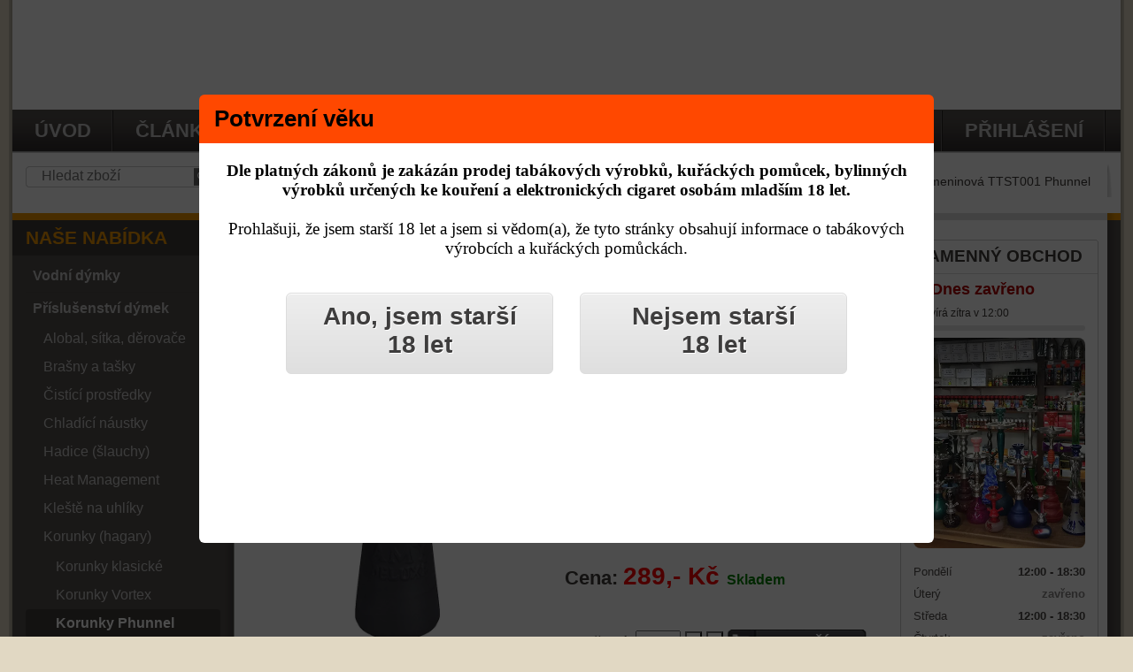

--- FILE ---
content_type: text/html; charset=utf-8
request_url: https://www.vodnidymkytabaky.cz/eshop/korunka-amy-kameninova-ttst001-phunnel-black
body_size: 11473
content:
<!DOCTYPE html>


<html lang="cs">

<head>
  <meta charset="utf-8" />
  <meta name="viewport" content="width=1260" />
    <base href="https://www.vodnidymkytabaky.cz" />
  <title>Korunka AMY kameninová TTST001 Phunnel Black</title>
  <meta name="description" content="Pevná kameninová korunka typu phunnel." />
  <meta name="robots" content="index, follow" />
  <meta name="keywords" content="phunnel, black, ttst001, kameninová, korunka" />
  <link href="/favicon.ico" rel="shortcut icon" type="image/x-icon" />
  <link rel="icon" href="/images/ico/favicon16x16.png" sizes="16x16" type="image/png" />
  <link rel="icon" href="/images/ico/favicon32x32.png" sizes="32x32" type="image/png" />
  <link rel="icon" href="/images/ico/favicon64x64.png" sizes="64x64" type="image/png" />
  <link rel="stylesheet" href="/modules/mod_pjac/css/pjac.css?v=151125" type="text/css" />
  <link rel="stylesheet" href="/modules/mod_virtuemart/vm_transmenu/vm_transmenu.css?tp=5" type="text/css" />
  <script type="text/javascript" src="https://www.vodnidymkytabaky.cz/components/com_virtuemart/themes/vodni_dymky_tabaky/accordion.js"></script>
  <script type="text/javascript" src="/media/system/js/mootools.js"></script>
  <script type="text/javascript" src="/modules/mod_pjac/js/pjac.js?6984"></script>
  <script type="text/javascript" src="/modules/mod_pjac/js/pjacc.js?v=151125"></script>
  <script type="text/javascript">
window.onload = function(){
redirect="http://www.google.com"
pjac=pjacmodal.open("pjac_box", "iframe", "/modules/mod_pjac/forms/form.php?fo=eNortjIzslIyqMmrcczL11HIKk7NVSguSSw6uvDwWgVDC4Wc1JIav1SswulFqZU1xmamRkrWXDCXHhoX", "Potvrzení věku", "width=830px,height=450px,center=1,resize=0,close=0,scrolling=0", "recal")
pjac.onclose=function(){
var theform=this.contentDoc.getElementById("age_form")
	Set_Cookie( 'pjaccookie', 'tfIcWdO4jS', 60, '/', '', '' );
	
return true	}
}
  </script>
  <!-- HTML Meta Tags -->
  <meta property="og:type" content="website" />
  <meta property="og:title" content="Korunka AMY kameninová TTST001 Phunnel Black" />
  <meta property="og:image" content="https://www.vodnidymkytabaky.cz/components/com_virtuemart/shop_image/product/korunka-amy-kamenina-ttst001-black.webp"/>
  <meta property="og:image:alt" content="Korunka AMY kameninová TTST001 Phunnel Black" />
  <meta property="og:description" content="Pevná kameninová korunka typu phunnel v tmavě šedém provedení s velkým středovým otvorem."/>
  <meta property="og:url" content="https://www.vodnidymkytabaky.cz/eshop/korunka-amy-kameninova-ttst001-phunnel-black" />
  <meta property="og:locale" content="cs_CZ" />
  <meta name="twitter:card" content="summary_large_image" />
  <meta name="twitter:title" content="Korunka AMY kameninová TTST001 Phunnel Black" />
  <meta name="twitter:description" content="Pevná kameninová korunka typu phunnel v tmavě šedém provedení s velkým středovým otvorem."/>
  <meta name="twitter:image" content="https://www.vodnidymkytabaky.cz/components/com_virtuemart/shop_image/product/korunka-amy-kamenina-ttst001-black.webp"/>
  <meta property="product:price.amount" content="289.00" />
  <meta property="product:price.currency" content="CZK" />
  <meta property="product:price.availability" content="InStock" />
  <!-- END HTML Meta Tags -->
  <script src="https://www.vodnidymkytabaky.cz/components/com_virtuemart/fetchscript.php?v=260131b&gzip=1&amp;subdir[0]=/themes/vodni_dymky_tabaky&amp;file[0]=theme.js&amp;subdir[1]=/js&amp;file[1]=sleight.js&amp;subdir[2]=/js/mootools&amp;file[2]=mootools-release-1.11.js&amp;subdir[3]=/js/mootools&amp;file[3]=mooPrompt.js&amp;subdir[4]=/js/slimbox/js&amp;file[4]=slimbox.js" type="text/javascript"></script>
  <script type="text/javascript">var cart_title = "Košík";var ok_lbl="Pokračovat";var cancel_lbl="Zrušit";var notice_lbl="Poznámka";var live_site="https://www.vodnidymkytabaky.cz/";</script>
  <script type="text/javascript">var slimboxurl = 'https://www.vodnidymkytabaky.cz/components/com_virtuemart/js/slimbox/';</script>
  <link href="https://www.vodnidymkytabaky.cz/components/com_virtuemart/fetchscript.php?v=260131&gzip=1&amp;subdir[0]=/themes/vodni_dymky_tabaky&amp;file[0]=theme.css&amp;subdir[1]=/js/mootools&amp;file[1]=mooPrompt.css&amp;subdir[2]=/js/slimbox/css&amp;file[2]=slimbox.css" type="text/css" rel="stylesheet" />
  <link rel="stylesheet" href="/modules/mod_store_hours/css/mod_store_hours.css" media="(min-width: 769px)">
  <link rel="preload" href="/modules/mod_store_hours/css/mod_store_hours.css" as="style" onload="this.onload=null;this.rel='stylesheet';this.media='(max-width: 768px)';">
  <noscript><link rel="stylesheet" href="/modules/mod_store_hours/css/mod_store_hours.css" media="(max-width: 768px)"></noscript>

    
  <meta property="og:site_name" content="Vodní dýmky Aladin Shop" />
  <meta name="author" content="Aladin Shop s.r.o." />
  <meta name="seznam-wmt" content="NegThMzmjR1h51oFilmYOKV24rVhTcU0" />
  <link href="/rss-novinky.php" rel="alternate" type="application/rss+xml" title="RSS Novinky – Vodní dýmky Tabáky" />

  <script type="application/ld+json">
  {
    "@context": "https://schema.org",
    "@type": "Organization",
    "name": "Aladin Shop s.r.o.",
    "url": "https://www.vodnidymkytabaky.cz",
    "logo": "https://www.vodnidymkytabaky.cz/images/logo/vodni-dymky-tabaky.webp",
    "email": "info@aladin-shop.cz",
    "telephone": "+420604917892",
    "taxID": "IČ 01755463",
    "address": {
      "@type": "PostalAddress",
      "addressLocality": "Praha",
      "addressCountry": "CZ"
    }
  }
  </script>
  
  <script type="application/ld+json">
  {
    "@context": "https://schema.org",
    "@type": "Store",
    "name": "Aladin Shop – kamenná prodejna",
    "url": "https://www.vodnidymkytabaky.cz",
    "telephone": "+420604917892",
    "address": {
      "@type": "PostalAddress",
      "streetAddress": "Vyšehradská 414/6",
      "addressLocality": "Praha 2",
      "postalCode": "12800",
      "addressCountry": "CZ"
    },
    "openingHoursSpecification": [
      {
        "@type": "OpeningHoursSpecification",
        "dayOfWeek": "Monday",
        "opens": "12:00",
        "closes": "18:30"
      },
      {
        "@type": "OpeningHoursSpecification",
        "dayOfWeek": "Wednesday",
        "opens": "12:00",
        "closes": "18:30"
      },
      {
        "@type": "OpeningHoursSpecification",
        "dayOfWeek": "Friday",
         "opens": "12:00",
        "closes": "18:30"
      }
    ]
  }
  </script>
<link rel="preload" as="image" href="/templates/vodni-dymky-tabaky/images/header-top.webp" fetchpriority="high">
  <link rel="preload" href="/templates/vodni-dymky-tabaky/images/shadow-left.gif" as="image" type="image/gif" fetchpriority="high">
  <link rel="preload" href="/templates/vodni-dymky-tabaky/images/shadow-right.gif" as="image" type="image/gif" fetchpriority="high">
  <link rel="preload" href="/templates/vodni-dymky-tabaky/images/mainwrap-bg.gif" as="image" type="image/gif" fetchpriority="high">
  <link rel="stylesheet" href="https://www.vodnidymkytabaky.cz/templates/system/css/general-system.css?v=011" type="text/css" />
  <link href="https://www.vodnidymkytabaky.cz/templates/vodni-dymky-tabaky/css/aladin_style_mini.css?v=004" rel="stylesheet" type="text/css" />
  <link href="https://www.vodnidymkytabaky.cz/templates/vodni-dymky-tabaky/css/aladin_css_responsive.css?v=004" rel="stylesheet" type="text/css" />
  <link href="https://www.vodnidymkytabaky.cz/templates/vodni-dymky-tabaky/css/ja.vm_mini.css" rel="stylesheet" type="text/css" />
  <link href="https://www.vodnidymkytabaky.cz/templates/vodni-dymky-tabaky/css/ja.news_mini.css" rel="stylesheet" type="text/css" />
  <script language="javascript" type="text/javascript" src="https://www.vodnidymkytabaky.cz/templates/vodni-dymky-tabaky/scripts/ja.script.js?v004" defer></script>
  
  <style type="text/css">input.inputbox_vm_ajax_search_search_str2{background:none;background-color:transparent;border:none;border-color:transparent;margin-left:20px;margin-top:3px;outline:none;}</style>

  <script>function upd(){document.cookie="scrw="+screen.width+"; path=/; SameSite=Lax";}upd();window.addEventListener("resize",upd);</script>


  			<script src="https://www.vodnidymkytabaky.cz/templates/vodni-dymky-tabaky/ja_menus/ja_moomenu/ja.moomenu_mini.js" language="javascript" type="text/javascript" ></script>
			
</head>

<body id="bd" class="wide fs6">

<!-- DESKTOPOVÁ VERZE - EXTERNÍ -->

  <a name="Top" id="Top"></a>

<ul class="accessibility">
	<li>﻿Vodní dýmky Tabáky, specializovaný internetový a kamenný obchod se sídlem v Praze nabízející vodní dýmky, tabáky, uhlíky a příslušenství za skvělé ceny. 
</li>
</ul>

<div id="ja-wrapper1">
<div id="ja-wrapper2">
<div id="ja-wrapper3" class="clearfix">

<!-- BEGIN: HEADER -->
<div id="ja-headerwrap" class="clearfix">
<div id="ja-header">
	<div class="logo"><a href="https://www.vodnidymkytabaky.cz">vodnidymkytabaky.cz</a></div>
	
		
    </div>
</div>
<!-- END: HEADER -->

<!-- BEGIN: MAIN NAVIGATION -->
<div id="ja-mainnavwrap">
	<div id="ja-mainnav" class="clearfix">
	  <ul id="ja-cssmenu" class="clearfix">
<li ><a href="https://www.vodnidymkytabaky.cz/" class="menu-item0 first-item" id="menu82" title="Úvod"><span class="menu-title">Úvod</span></a></li> 
<li class="havechild"><a href="/clanky" class="menu-item1" id="menu60" title="Články"><span class="menu-title">Články</span></a><ul><li ><a href="/novinky-eshop" class=" first-item" id="menu125" title="Novinky v obchodu"><span class="menu-title">Novinky v obchodu</span></a></li> 
<li ><a href="/clanky"  id="menu115" title="Starší články"><span class="menu-title">Starší články</span></a></li> 
<li ><a href="/prislusenstvi-vodni-dymky"  id="menu90" title="Příslušenství dýmky"><span class="menu-title">Příslušenství dýmky</span></a></li> 
<li ><a href="/michani-kombinace-tabaku"  id="menu116" title="Míchání tabáků"><span class="menu-title">Míchání tabáků</span></a></li> 
<li ><a href="/tabaky-prichute" class=" last-item" id="menu117" title="Tabáky a příchutě"><span class="menu-title">Tabáky a příchutě</span></a></li> 
</ul></li> 
<li ><a href="/vodni-dymky-praha-kamenny-obchod" class="menu-item2" id="menu121" title="Kamenný obchod Praha"><span class="menu-title">Kamenný obchod Praha</span></a></li> 
<li class="havechild"><a href="/informace-pro-zakazniky" class="menu-item3" id="menu69" title="Informace pro Vás"><span class="menu-title">Informace pro Vás</span></a><ul><li ><a href="/informace/overeni-veku-zakaznika-validace-uctu" class=" first-item" id="menu2" title="Validace účtu zákazníka"><span class="menu-title">Validace účtu zákazníka</span></a></li> 
<li ><a href="/informace/obchodni-podminky"  id="menu33" title="Obchodní podmínky"><span class="menu-title">Obchodní podmínky</span></a></li> 
<li ><a href="/informace/prepravne"  id="menu30" title="Cena přepravného"><span class="menu-title">Cena přepravného</span></a></li> 
<li ><a href="/informace/platby-jak-mohu-platit"  id="menu36" title="Platební metody"><span class="menu-title">Platební metody</span></a></li> 
<li ><a href="/informace/reklamace-zbozi"  id="menu34" title="Reklamace zboží"><span class="menu-title">Reklamace zboží</span></a></li> 
<li ><a href="/navody"  id="menu89" title="Návody a přípravy"><span class="menu-title">Návody a přípravy</span></a></li> 
<li ><a href="/informace/vraceni-zbozi"  id="menu122" title="Odstoupení od smlouvy"><span class="menu-title">Odstoupení od smlouvy</span></a></li> 
<li ><a href="/informace/zasady-ochrany-osobnich-udaju" class=" last-item" id="menu131" title="Ochrana osobních údajů"><span class="menu-title">Ochrana osobních údajů</span></a></li> 
</ul></li> 
<li ><a href="/informace/kontakt-vodni-dymky-praha" class="menu-item4" id="menu111" title="Kontakt"><span class="menu-title">Kontakt</span></a></li> 
<li class="havechild"><a href="/prihlaseni-uzivatele-uvod" class="menu-item5 last-item" id="menu133" title="Přihlášení"><span class="menu-title">Přihlášení</span></a><ul><li ><a href="/prihlaseni-uzivatele-uvod" class=" first-item" id="menu136" title="Přihlášení k účtu"><span class="menu-title">Přihlášení k účtu</span></a></li> 
<li ><a href="/postup-pri-registraci"  id="menu134" title="Informace k registraci"><span class="menu-title">Informace k registraci</span></a></li> 
<li ><a href="/eshop/registrace"  id="menu135" title="Registrace zákazníka"><span class="menu-title">Registrace zákazníka</span></a></li> 
<li ><a href="/informace/overeni-veku-zakaznika-validace-uctu" class=" last-item" id="menu132" title="Ověření věku - validace"><span class="menu-title">Ověření věku - validace</span></a></li> 
</ul></li> 
</ul>

				</div>
</div>

<!-- END: MAIN NAVIGATION -->

<!-- BEGIN: JA SLIDER -->
<!-- END: JA SLIDER -->

<!-- BEGIN: PATHWAY -->
<div id="ja-pathwaywrap" class="clearfix">

		<div id="ja-searchwrap">
	  <div id="ja-search">
	    <div class="ekon_search" >
<form name="pp_search93" id="pp_search2.93" action="https://www.vodnidymkytabaky.cz/" method="get">
<div class="vmlpsearch ajax_srch" style="min-height: 35px;">
	<div class="vm_ajax_search_pretext"></div>

		 <div class="aj_label_wrapper" style="position: relative; height: 20px; clear: both;" />
	 <input style="width: 180px; position: relative; top: 0; left: 0;" class="inputbox_vm_ajax_search_search_str2 span2 inactive_search " id="vm_ajax_search_search_str293" name="keyword" type="search" value="" autocomplete="off" onblur="javascript: return search_setText('', this, '93');" onfocus="javascript: aj_inputclear(this, '20', 'cs', '93', 'https://www.vodnidymkytabaky.cz/modules/mod_vm_ajax_search/ajax/index.php');" onkeyup="javascript:search_vm_ajax_live(this, '20', 'cs', '93', 'https://www.vodnidymkytabaky.cz/modules/mod_vm_ajax_search/ajax/index.php'); " placeholder="&nbsp;&nbsp;&nbsp;Hledat zboží" />
	 <input type="hidden" id="saved_vm_ajax_search_search_str293" value="&nbsp;&nbsp;&nbsp;Hledat zboží" />
	 <label for="vm_ajax_search_search_str293" id="label_vm_ajax_search_search_str293" style="position: absolute; left: 10px; top: 3px; display: none;">
	  &nbsp;&nbsp;&nbsp;Hledat zboží	 </label>
	 
 	  <input type="hidden" name="Itemid" value="79" />
		<input type="hidden" name="option" value="com_virtuemart" />
		<input type="hidden" name="page" value="shop.browse" />
		
	
	<input class="button_ajax_search" type="submit" value="Hledat" name="Search" style="display: none;"/>	    </div>
</div>
</form></div>
	<div class="res_a_s" id="vm_ajax_search_results293" style="position: relative; z-index: 999; width: 240px;">&nbsp; </div>
<div id="results_re_293">

</div>
	  </div>
	</div>
		
	<div id="ja-pathway">
		<strong>Navigace:</strong> <span class="breadcrumbs pathway">
<a href="https://www.vodnidymkytabaky.cz/" class="pathway">Home</a> <img src="/images/svg/breadcrumbs.svg" width="6" height="10" alt="separator" style="position: relative; top: 2px;"> <a href="/eshop" class="pathway">Eshop</a> <img src="/images/svg/breadcrumbs.svg" width="6" height="10" alt="separator" style="position: relative; top: 2px;"> <a href="/eshop/prislusenstvi-dymek" class="pathway">Příslušenství dýmek</a> <img src="/images/svg/breadcrumbs.svg" width="6" height="10" alt="separator" style="position: relative; top: 2px;"> <a href="/eshop/korunky-hagary" class="pathway">Korunky (hagary)</a> <img src="/images/svg/breadcrumbs.svg" width="6" height="10" alt="separator" style="position: relative; top: 2px;"> <a href="/eshop/korunky-phunnel" class="pathway">Korunky Phunnel</a> <img src="/images/svg/breadcrumbs.svg" width="6" height="10" alt="separator" style="position: relative; top: 2px;"> Korunka AMY kameninová TTST001 Phunnel Black</span>

		
	  	</div>
</div>
<!-- BEGIN: PATHWAY -->

<div id="ja-containerwrap">
	<div id="ja-container" class="clearfix">

		<div id="ja-mainbody">
		<div id="ja-mainbody-inner" class="clearfix">
		
		<!-- BEGIN: CONTENT -->
		<div id="ja-contentwrap">
		<div id="ja-content">
			
	    			
  					<div id="ja-newswrap" class="clearfix">	  
				 
			</div>
						
						  <div id="vmMainPage">
﻿

<div class="buttons_heading">

</div><h1 class="vmProductTitle">Korunka AMY kameninová TTST001 Phunnel Black</h1> <br>

<div id="vmj_funky_img">
	
<a href=https://www.vodnidymkytabaky.cz/components/com_virtuemart/shop_image/product/korunka-amy-kamenina-ttst001-black.webp rel="lightbox[product3359]">
<img src="https://www.vodnidymkytabaky.cz/components/com_virtuemart/shop_image/product/korunka-amy-kamenina-ttst001-black.webp" width="320" class="browseProductImage" alt="Korunka AMY kameninová TTST001 Phunnel Black" title="Korunka AMY kameninová TTST001 Phunnel Black" /></a>

<p class="highlight"><span style="font-size: 8pt; color: #ff6600;">Obrázky mohou mít informativní charakter.</span></p>

<div id="vmj_funky_add_img">
	<a href="https://www.vodnidymkytabaky.cz/components/com_virtuemart/shop_image/product/korunka-amy-kamenina-ttst001-black-720.jpg" title="Korunka AMY kameninová TTST001 Phunnel Black" rel="lightbox[product3943]"><img src="https://www.vodnidymkytabaky.cz/components/com_virtuemart/shop_image/product/resized/korunka-amy-kamenina-ttst001-black-720_140x140.jpg" alt="" height="140" width="140" class="browseProductImage" border="0" /></a> <a href="https://www.vodnidymkytabaky.cz/components/com_virtuemart/shop_image/product/korunka-amy-kamenina-ttst001-black-720-02.jpg" title="Korunka AMY kameninová TTST001 Phunnel Black" rel="lightbox[product3943]"><img src="https://www.vodnidymkytabaky.cz/components/com_virtuemart/shop_image/product/resized/korunka-amy-kamenina-ttst001-black-720-02_140x140.jpg" alt="" height="140" width="140" class="browseProductImage" border="0" /></a> <a href="https://www.vodnidymkytabaky.cz/components/com_virtuemart/shop_image/product/korunka-amy-kamenina-ttst001-black-720-03.jpg" title="Korunka AMY kameninová TTST001 Phunnel Black" rel="lightbox[product3943]"><img src="https://www.vodnidymkytabaky.cz/components/com_virtuemart/shop_image/product/resized/korunka-amy-kamenina-ttst001-black-720-03_140x140.jpg" alt="" height="140" width="140" class="browseProductImage" border="0" /></a> </div>

</div>

<div id="vmj_funky_top">

<br>


<div id="vmj_funky_s_desc">
	Pevná kameninová korunka typu phunnel v tmavě šedém provedení s velkým středovým otvorem.</div>

<div id="vmj_other_buttons">        
    <div id="vmj_funky_enquiry">
        <input id="vmjenquiry" type="button" onclick="location.href = '/index.php?page=shop.ask&amp;flypage=vodni_dymky_tabaky.tpl&amp;product_id=3943&amp;category_id=264&amp;option=com_virtuemart&amp;Itemid=79'" value="Dotaz na zboží"/>
    </div>

    <div id="vmj_funky_tell_frnd">
                    značka: <a href="/znacka/amy-deluxe" title="značka AMY Deluxe">AMY Deluxe</a>            </div>
</div><br>

<div id="vmj_funky_price">


	<strong>Cena:</strong>
	<span class="productPrice" data-price="289.00">
		289,- Kč			</span>

	 

 <strong><span style="color:#008000;font-size:16px;">Skladem</span></strong></div>

<div id="vmj_funky_cart_button">
<br>
<div class="vmCartContainer">
    
    <form action="https://www.vodnidymkytabaky.cz/" method="post" name="addtocart" id="addtocart" class="addtocart_form" onsubmit="handleAddToCart( this.id );return false;">


<div class="vmCartDetails">

<input type="hidden" name="product_id" value="3943" />
<input type="hidden" name="prod_id[]" value="3943" />
 
 
</div>
         
    <div style="width:100%;vertical-align: middle;"> <label for="quantity3943" class="quantity_box">Množství:&nbsp;</label><input type="text" aria-label="Množství" class="inputboxquantity" size="3" id="quantity3943" name="quantity[]" value="1" />
		<input type="button" class="quantity_box_button quantity_box_button_up" aria-label="Zvýšit množství" title="Zvýšit množství" onclick="var qty_el = document.getElementById('quantity3943'); var qty = qty_el.value; if( !isNaN( qty )) qty_el.value++;return false;" />
		<input type="button" class="quantity_box_button quantity_box_button_down" aria-label="Snížit množství" title="Snížit množství" onclick="var qty_el = document.getElementById('quantity3943'); var qty = qty_el.value; if( !isNaN( qty ) &amp;&amp; qty > 0 ) qty_el.value--;return false;" />
            
    <input type="submit" class="addtocart_button" value="DO KOŠÍKU" />
    </div>
        
    <input type="hidden" name="flypage" value="shop.vodni_dymky_tabaky.tpl" />
	<input type="hidden" name="page" value="shop.cart" />
    <input type="hidden" name="manufacturer_id" value="57" />
    <input type="hidden" name="category_id" value="264" />
    <input type="hidden" name="func" value="cartAdd" />
    <input type="hidden" name="option" value="com_virtuemart" />
    <input type="hidden" name="Itemid" value="79" />
    <input type="hidden" name="set_price[]" value="" />
    <input type="hidden" name="adjust_price[]" value="" />
    <input type="hidden" name="master_product[]" value="" />
    	</form>
</div>
</div>

</div>

<br style="clear:both"/>


<!-- === ACCORDION BLOK 1 === -->
<div class="acc-header">
    <img src="/components/com_virtuemart/themes/vmj_funky/images/collapse.gif" alt=""/>
    Popis zboží</div>
<div id="div1" class="vmj_funky_accord_content">
	<h2>Kameninová korunka AMY pro vodní dýmky - černá</h2>
<p>Korunka kameninová typu phunnel v černém provedení. Žádné nápadné vzory, žádná barevná glazura, korunka AMY TTST001 je černá a přirozená.</p>
<p>Tato korunka je ideální pro použití s klasickým alobalovým systémem, je možné ji však použít i s HMS, které pasují.</p>
<h3>Parametry kameninové korunky.</h3>
<table border="0" style="width: 95%; line-height: 1.3;">
<tbody>
<tr>
<td style="border-bottom: 1px dotted #c3c3c3;">Celková výška korunky :</td>
<td style="border-bottom: 1px dotted #c3c3c3; text-align: center;">10 cm</td>
</tr>
<tr>
<td style="border-bottom: 1px dotted #c3c3c3;">Vnější průměr korunky :</td>
<td style="border-bottom: 1px dotted #c3c3c3; text-align: center;">7,4 cm</td>
</tr>
<tr>
<td style="border-bottom: 1px dotted #c3c3c3;">Vnitřní průměr korunky :</td>
<td style="border-bottom: 1px dotted #c3c3c3; text-align: center;">6,5 cm</td>
</tr>
<tr>
<td style="border-bottom: 1px dotted #c3c3c3;">Spodní průměr korunky :</td>
<td style="border-bottom: 1px dotted #c3c3c3; text-align: center;">2,2 cm</td>
</tr>
<tr>
<td style="border-bottom: 1px dotted #c3c3c3;">Hloubka korunky cca. :</td>
<td style="border-bottom: 1px dotted #c3c3c3; text-align: center;">1,2 cm</td>
</tr>
</tbody>
</table>
<p>Korunka pro vodní dýmky neboli také nazývaná Hagar, slouží k naplnění tabákem, nebo jiným kuřivem, který se následně zahřívá pomocí žhavého uhlíku.</p>
<h3>Kameninová korunka AMY Phunnel</h3>		<!-- Tables of product_types -->

<table style="width: 95%; line-height: 1.3;" border="0" align="center">
    <tr class="row1" height="18">
			<td style="border-bottom: 1px dotted #c3c3c3;min-width: 70%;">Značka korunky			</td><td style="border-bottom: 1px dotted #c3c3c3; text-align: center;">AMY Deluxe			</td></tr>
			<tr class="row0" height="18">
			<td style="border-bottom: 1px dotted #c3c3c3;min-width: 70%;">Barevné provedení korunky			</td><td style="border-bottom: 1px dotted #c3c3c3; text-align: center;">černá			</td></tr>
			<tr class="row1" height="18">
			<td style="border-bottom: 1px dotted #c3c3c3;min-width: 70%;">Typ korunky			</td><td style="border-bottom: 1px dotted #c3c3c3; text-align: center;">Phunnel			</td></tr>
			<tr class="row0" height="18">
			<td style="border-bottom: 1px dotted #c3c3c3;min-width: 70%;">Kompatibilita HMS			</td><td style="border-bottom: 1px dotted #c3c3c3; text-align: center;">Nepasuje HMS			</td></tr>
			    </table>
	</div>

<!-- === ACCORDION BLOK 2 === -->
<div class="acc-header">
    <img src="/components/com_virtuemart/themes/vmj_funky/images/expand.gif" alt=""/>
    Dostupnost</div>
<div id="div2" class="vmj_funky_accord_content">
	﻿

					  <br />
		


Dostupnost zboží : <strong><span style="color: #008000;">Skladem více než 5 Ks.</span></strong><br /><br />
		  </div>

<!-- === ACCORDION BLOK 3 === -->
<div class="acc-header">
    <img src="/components/com_virtuemart/themes/vmj_funky/images/expand.gif" alt=""/>
    Hodnocení zákazníků</div>
<div id="div3" class="vmj_funky_accord_content">
	<div class="vmj_funky_info">Je nám líto, ale hodnocení produktů není povoleno!</div></div>

<!-- === ACCORDION BLOK 4 === -->
<div class="acc-header">
    <img src="/components/com_virtuemart/themes/vmj_funky/images/expand.gif" alt=""/>
    Mohlo by vás zajímat i toto zboží</div>
<div id="div4" class="vmj_funky_accord_content">
	

<table width="100%" align="center">
<tr>
<td valign="top">
 
  
<div class="relatedProductBox" style="border: 1px solid rgb(192, 192, 192); margin-right: 1px; padding-top: 3px; margin-bottom: 2px; width: 190px; float: left; height: 250px; font-size: 12px; text-align: center; line-height: 150%;">
  <div class="relatedProductInner" style="height:140px; width: 186px;">

 
 
 
<span class="relatedProductTitle" style="font-weight:bold;">Korunka AMY kameninová TTST002 Black</span>

<br />

<a title="Korunka AMY kameninová TTST002 Black" href="/eshop/korunka-amy-kameninova-ttst002-black">
	<img src="https://www.vodnidymkytabaky.cz/components/com_virtuemart/shop_image/product/resized/korunka-amy-kamenina-ttst002-black-_140x140.jpg" width="160" width="160" height="160" loading="lazy" alt="Korunka AMY kameninová TTST002 Black" border="0" /></a>
<br />




	<strong>Cena:</strong>
	<span class="productPrice" data-price="289.00">
		289,- Kč			</span>

   </div>

	                </div>
</td>
<td valign="top">
 
  
<div class="relatedProductBox" style="border: 1px solid rgb(192, 192, 192); margin-right: 1px; padding-top: 3px; margin-bottom: 2px; width: 190px; float: left; height: 250px; font-size: 12px; text-align: center; line-height: 150%;">
  <div class="relatedProductInner" style="height:140px; width: 186px;">

 
 
 
<span class="relatedProductTitle" style="font-weight:bold;">Set kameninová korunka s HMS AMY Globe TTST040BK</span>

<br />

<a title="Set kameninová korunka s HMS AMY Globe TTST040BK" href="/eshop/set-kameninova-korunka-s-hms-amy-globe-ttst040bk">
	<img src="https://www.vodnidymkytabaky.cz/components/com_virtuemart/shop_image/product/hms-kamenina-korunka-amy-globe-heat-box-black_160x160.webp" width="160" width="160" height="160" loading="lazy" alt="Set kameninová korunka s HMS AMY Globe TTST040BK" border="0" /></a>
<br />




	<strong>Cena:</strong>
	<span class="productPrice" data-price="725.00">
		725,- Kč			</span>

   </div>

	                </div>
</td>
<td valign="top">
 
  
<div class="relatedProductBox" style="border: 1px solid rgb(192, 192, 192); margin-right: 1px; padding-top: 3px; margin-bottom: 2px; width: 190px; float: left; height: 250px; font-size: 12px; text-align: center; line-height: 150%;">
  <div class="relatedProductInner" style="height:140px; width: 186px;">

 
 
 
<span class="relatedProductTitle" style="font-weight:bold;">Set kameninová korunka s HMS AMY Globe TTST040BR</span>

<br />

<a title="Set kameninová korunka s HMS AMY Globe TTST040BR" href="/eshop/set-kameninova-korunka-s-hms-amy-globe-ttst040br">
	<img src="https://www.vodnidymkytabaky.cz/components/com_virtuemart/shop_image/product/hms-kamenina-korunka-amy-globe-heat-box-bronze_160x160.webp" width="160" width="160" height="160" loading="lazy" alt="Set kameninová korunka s HMS AMY Globe TTST040BR" border="0" /></a>
<br />




	<strong>Cena:</strong>
	<span class="productPrice" data-price="725.00">
		725,- Kč			</span>

   </div>

	                </div>
</td>
</tr>
<tr>
<td valign="top">
 
  
<div class="relatedProductBox" style="border: 1px solid rgb(192, 192, 192); margin-right: 1px; padding-top: 3px; margin-bottom: 2px; width: 190px; float: left; height: 250px; font-size: 12px; text-align: center; line-height: 150%;">
  <div class="relatedProductInner" style="height:140px; width: 186px;">

 
 
 
<span class="relatedProductTitle" style="font-weight:bold;">Set kameninová korunka s HMS AMY Globe TTST040SS</span>

<br />

<a title="Set kameninová korunka s HMS AMY Globe TTST040SS" href="/eshop/set-kameninova-korunka-s-hms-amy-globe-ttst040ss">
	<img src="https://www.vodnidymkytabaky.cz/components/com_virtuemart/shop_image/product/hms-kamenina-korunka-amy-globe-heat-box-silver_160x160.webp" width="160" width="160" height="160" loading="lazy" alt="Set kameninová korunka s HMS AMY Globe TTST040SS" border="0" /></a>
<br />




	<strong>Cena:</strong>
	<span class="productPrice" data-price="725.00">
		725,- Kč			</span>

   </div>

	                </div>
</td>
<td valign="top">
 
  
<div class="relatedProductBox" style="border: 1px solid rgb(192, 192, 192); margin-right: 1px; padding-top: 3px; margin-bottom: 2px; width: 190px; float: left; height: 250px; font-size: 12px; text-align: center; line-height: 150%;">
  <div class="relatedProductInner" style="height:140px; width: 186px;">

 
 
 
<span class="relatedProductTitle" style="font-weight:bold;">Korunka Amy kameninová Classic Black AM-C003</span>

<br />

<a title="Korunka Amy kameninová Classic Black AM-C003" href="/eshop/korunka-amy-kameninova-classic-black">
	<img src="https://www.vodnidymkytabaky.cz/components/com_virtuemart/shop_image/product/korunka-amy-hlinena-classic-am-c003_320x320.webp" width="160" width="160" height="160" loading="lazy" alt="Korunka Amy kameninová Classic Black AM-C003" border="0" /></a>
<br />




	<strong>Cena:</strong>
	<span class="productPrice" data-price="239.00">
		239,- Kč			</span>

   </div>

	                </div>
</td>
</tr>
</table>
</div>

<!-- === ACCORDION BLOK 5 === -->
<div class="acc-header">
    <img src="/components/com_virtuemart/themes/vmj_funky/images/expand.gif" alt=""/>
    Naposledy prohlédnuté zboží</div>
<div id="div5" class="vmj_funky_accord_content">
	<div class="vmj_funky_info">Je nám líto, ale doposud nebylo prohlédnuto žádné zboží!</div></div>

<br />

<br style="clear:both"/>
<script type="text/javascript">
	var vmj_taf_parent = window.location;
</script>

<script type="application/ld+json">
{
  "@context": "http://schema.org/",
  "@type": "Product",
  "name": "Korunka AMY kameninová TTST001 Phunnel Black",
  "description":"Pevná kameninová korunka typu phunnel v tmavě šedém provedení s velkým středovým otvorem.",
  "productID":"3943",
  "image": [
    "https://www.vodnidymkytabaky.cz/components/com_virtuemart/shop_image/product/korunka-amy-kamenina-ttst001-black.webp",
    "https://www.vodnidymkytabaky.cz/components/com_virtuemart/shop_image/product/korunka-amy-kamenina-ttst001-black-720.jpg",
    "https://www.vodnidymkytabaky.cz/components/com_virtuemart/shop_image/product/korunka-amy-kamenina-ttst001-black-720-02.jpg",
    "https://www.vodnidymkytabaky.cz/components/com_virtuemart/shop_image/product/korunka-amy-kamenina-ttst001-black-720-03.jpg"  ],
  "offers": {
    "@type": "Offer",
    "priceCurrency": "CZK",
    "availability": "InStock",
    "price": "289.00",
    "priceValidUntil": "2099-12-31",
    "url": "https://www.vodnidymkytabaky.cz/eshop/korunka-amy-kameninova-ttst001-phunnel-black",
    "itemCondition": "NewCondition"
  },
  "brand": {
    "@type": "Brand",
    "name": "AMY Deluxe"
  }
}
</script>

<span class="small">Naposledy obnoveno: 01. 02. 2026</span>
<div id="statusBox" style="text-align:center;display:none;visibility:hidden;"></div></div>
<script src="https://www.vodnidymkytabaky.cz/components/com_virtuemart/fetchscript.php?gzip=1&amp;subdir[0]=/js&amp;file[0]=wz_tooltip.js" type="text/javascript"></script>

			      
						<div id="ja-banner" class="clearfix">
				<p>&nbsp;</p>
<p class="mod-preview" style="text-align: center;"><span style="font-size: 12pt; color: #000000;"><strong>Pro nákup v internetovém obchodu je nezbytná <a href="/postup-pri-registraci" rel="nofollow" style="color: #000000;" title="Registrace a ověření věku">registrace</a> a <a href="/overeni-veku-zakaznika-validace-uctu" rel="nofollow" style="color: #000000;" title="ověření zletilosti zákazníka">ověření plnoletosti</a> </strong> </span></p>
			</div>
					</div>
		</div>
		<!-- END: CONTENT -->
		
				<!-- BEGIN: RIGHT COLUMN -->
		<div id="ja-col2">
		<div class="ja-innerpad">
					<div class="module-cherry">
			<div>
				<div>
					<div>
																</div>
				</div>
			</div>
		</div>
			<div class="module">
			<div>
				<div>
					<div>
													<h3>Kamenný obchod</h3>
											
<div class="mod-store-hours layout-stack is-night">

	<div class="sh-status" style="margin-bottom:6px;display:flex;gap:6px;font-weight:600;">
				<span class="sh-icon">
			🌙		</span>

		<strong>
							<span style="color:#b00000;">Dnes zavřeno</span>
					</strong>
	</div>

	
			<div style="font-size:12px;margin-bottom:6px;">
			Otevírá zítra v 12:00		</div>
	
	<!-- Přímka (měrka času) + tečka -->
	<div style="margin-bottom:8px;">
		<div style="position:relative;height:6px;border-radius:6px;background:#e6e6e6;overflow:hidden;">
			<div style="height:6px;width:0%;background:#333;border-radius:6px;"></div>

						<span style="position:absolute;top:-1px;left:calc(0% - 4px);width:8px;height:8px;border-radius:50%;background:#111;"></span>
		</div>
	</div>

	
	
		<!-- Desktop: obrázek nad otevírací dobou -->
		<div class="sh-photo sh-photo-desktop">
			<img src="/images/informace/kamenny-obchod-praha_360x440.webp" alt="Kamenná prodejna" loading="lazy" width="360" height="440" />
		</div>

		<div class="sh-days">
							<div class="sh-day">
					<span class="sh-day-name">Pondělí</span>
					<span class="sh-day-time">
													12:00 - 18:30											</span>
				</div>
							<div class="sh-day">
					<span class="sh-day-name">Úterý</span>
					<span class="sh-day-time">
													<span class="sh-closed">zavřeno</span>
											</span>
				</div>
							<div class="sh-day">
					<span class="sh-day-name">Středa</span>
					<span class="sh-day-time">
													12:00 - 18:30											</span>
				</div>
							<div class="sh-day">
					<span class="sh-day-name">Čtvrtek</span>
					<span class="sh-day-time">
													<span class="sh-closed">zavřeno</span>
											</span>
				</div>
							<div class="sh-day">
					<span class="sh-day-name">Pátek</span>
					<span class="sh-day-time">
													12:00 - 18:30											</span>
				</div>
							<div class="sh-day">
					<span class="sh-day-name">Sobota</span>
					<span class="sh-day-time">
													<span class="sh-closed">zavřeno</span>
											</span>
				</div>
							<div class="sh-day sh-today">
					<span class="sh-day-name">Neděle</span>
					<span class="sh-day-time">
													<span class="sh-closed">zavřeno</span>
											</span>
				</div>
					</div>

		<!-- Desktop -->
        <div class="sh-address sh-address--desktop">
            <div class="sh-address-title">
                <strong>Adresa kamenné prodejny<br /><hr /></strong>            </div>

            <div class="sh-address-wrap">
                <div class="sh-address-img">
                    <a href="https://maps.app.goo.gl/P83fCgb96ast5edW8" target="_blank" rel="noopener">
                        <img src="/images/icons/mapa-google.webp" alt="Kamenná prodejna – zobrazit na mapě" loading="lazy" width="320" height="320" />
                    </a>
                        <div class="sh-address-img-note">Google&nbsp;Maps
                    </div>
                </div>
            <div class="sh-address-text">
              Vyšehradská 414/6<br />Praha 2 Nové Město<br /><a href="/kontakt" style="color:#b00000;font-weight:700;text-decoration:none;">INFORMACE</a>            </div>
          </div>
        </div>

	
</div>					</div>
				</div>
			</div>
		</div>
			<div class="module">
			<div>
				<div>
					<div>
											<h3 style="text-align: center;">RYCHLÝ KONTAKT</h3>
<table border="0" align="center">
<tbody>
<tr>
<td><img src="/images/stories/ikony/telefon.png" alt="telefon" width="20" height="30" style="vertical-align: middle;" /></td>
<td>&nbsp;</td>
<td><span style="font-size: 12pt;">+420 604 917892</span></td>
</tr>
<tr>
<td><img src="/images/stories/ikony/zprava.png" alt="zprava" width="20" height="20" style="vertical-align: middle;" /></td>
<td>&nbsp;</td>
<td><span style="font-size: 12pt;"><a href="/dotazovy-formular" rel="nofollow" title="Napište nám">zaslat rychlý dotaz</a></span></td>
</tr>
<tr>
<td><img src="/images/stories/ikony/login.png" alt="registrace" width="20" height="27" style="vertical-align: middle;" /></td>
<td>&nbsp;</td>
<td><span style="font-size: 12pt;"><a href="/eshop/registrace" target="_self" rel="nofollow" title="registrace">registrace účtu</a></span></td>
</tr>
<tr>
<td><img src="/images/stories/ikony/key.png" alt="přihlášení" width="26" height="20" style="vertical-align: middle;" /></td>
<td>&nbsp;</td>
<td><span style="font-size: 12pt;"><a href="/prihlaseni-uzivatele-uvod" rel="nofollow" title="přihlásit se">účet / přihlásit se</a></span></td>
</tr>
</tbody>
</table>					</div>
				</div>
			</div>
		</div>
			<div class="module">
			<div>
				<div>
					<div>
													<h3>Novinky ve zboží</h3>
											      <table border="0" cellpadding="0" cellspacing="0" width="100%">        
        				<tr align="center" class="sectiontableentry1">
					<td> 
  
<div class="relatedProductBox" style="border: 1px solid rgb(192, 192, 192); margin-right: 1px; padding-top: 3px; margin-bottom: 2px; width: 190px; float: left; height: 250px; font-size: 12px; text-align: center; line-height: 150%;">
  <div class="relatedProductInner" style="height:140px; width: 186px;">

 
 
 
<span class="relatedProductTitle" style="font-weight:bold;">Tabák BlackBurn Something Tropical 25 g</span>

<br />

<a title="Tabák BlackBurn Something Tropical 25 g" href="/eshop/tabak-blackburn-something-tropical-25-g">
	<img src="https://www.vodnidymkytabaky.cz/components/com_virtuemart/shop_image/product/tabak-blackburn-something-tropical-25g_320x320.webp" width="160" width="160" height="160" loading="lazy" alt="Tabák BlackBurn Something Tropical 25 g" border="0" /></a>
<br />




	<strong>Cena:</strong>
	<span class="productPrice" data-price="129.00">
		129,- Kč			</span>

   </div>
                </div>
<br /></td>
				</tr>
								<tr align="center" class="sectiontableentry2">
					<td> 
  
<div class="relatedProductBox" style="border: 1px solid rgb(192, 192, 192); margin-right: 1px; padding-top: 3px; margin-bottom: 2px; width: 190px; float: left; height: 250px; font-size: 12px; text-align: center; line-height: 150%;">
  <div class="relatedProductInner" style="height:140px; width: 186px;">

 
 
 
<span class="relatedProductTitle" style="font-weight:bold;">Tabák BlackBurn Papa V-obed 25 g</span>

<br />

<a title="Tabák BlackBurn Papa V-obed 25 g" href="/eshop/tabak-blackburn-papa-v-obed-25-g">
	<img src="https://www.vodnidymkytabaky.cz/components/com_virtuemart/shop_image/product/tabak-blackburn-papa-v-obed-25g_320x320.webp" width="160" width="160" height="160" loading="lazy" alt="Tabák BlackBurn Papa V-obed 25 g" border="0" /></a>
<br />




	<strong>Cena:</strong>
	<span class="productPrice" data-price="129.00">
		129,- Kč			</span>

   </div>
                </div>
<br /></td>
				</tr>
								<tr align="center" class="sectiontableentry1">
					<td> 
  
<div class="relatedProductBox" style="border: 1px solid rgb(192, 192, 192); margin-right: 1px; padding-top: 3px; margin-bottom: 2px; width: 190px; float: left; height: 250px; font-size: 12px; text-align: center; line-height: 150%;">
  <div class="relatedProductInner" style="height:140px; width: 186px;">

 
 
 
<span class="relatedProductTitle" style="font-weight:bold;">Uhlíky do vodní dýmky DICE 26 mm 1 kg - ECO</span>

<br />

<a title="Uhlíky do vodní dýmky DICE 26 mm 1 kg - ECO" href="/eshop/uhliky-do-vodni-dymky-dice-26-mm-1-kg-eco">
	<img src="https://www.vodnidymkytabaky.cz/components/com_virtuemart/shop_image/product/kokosove-uhliky-dice-26mm-1kg_320x320.webp" width="160" width="160" height="160" loading="lazy" alt="Uhlíky do vodní dýmky DICE 26 mm 1 kg - ECO" border="0" /></a>
<br />




	<strong>Cena:</strong>
	<span class="productPrice" data-price="119.00">
		119,- Kč			</span>

   </div>
                </div>
<br /></td>
				</tr>
				</table>
					</div>
				</div>
			</div>
		</div>
	
		</div>
		</div><br />
		<!-- END: RIGHT COLUMN -->
		
		</div>
		</div>

				<!-- BEGIN: LEFT COLUMN -->
		<div id="ja-col1">
		<div class="ja-innerpad">
								<div class="moduletable">
					<h3>Naše nabídka</h3>
					<nav id="vm-transmenu" aria-label="Kategorie e-shopu"><ul class="vm-transmenu level-0"><li class="vm-item"><a href="/eshop/vodni-dymky" class="vm-link">Vodní dýmky</a></li><li class="vm-item has-sub is-open"><a href="/eshop/prislusenstvi-dymek" class="vm-link">Příslušenství dýmek</a><ul class="vm-transmenu level-1"><li class="vm-item"><a href="/eshop/alobal-sitka-derovace" class="vm-link">Alobal, sítka, děrovače</a></li><li class="vm-item"><a href="/eshop/brasny-a-tasky" class="vm-link">Brašny a tašky</a></li><li class="vm-item"><a href="/eshop/cistici-prostredky" class="vm-link">Čistící prostředky</a></li><li class="vm-item"><a href="/eshop/chladici-naustky-slauchy" class="vm-link">Chladící náustky</a></li><li class="vm-item has-sub"><a href="/eshop/hadice-slauchy" class="vm-link">Hadice (šlauchy)</a></li><li class="vm-item"><a href="/eshop/heat-management" class="vm-link">Heat Management</a></li><li class="vm-item"><a href="/eshop/kleste-na-uhliky" class="vm-link">Kleště na uhlíky</a></li><li class="vm-item has-sub is-open"><a href="/eshop/korunky-hagary" class="vm-link">Korunky (hagary)</a><ul class="vm-transmenu level-2"><li class="vm-item"><a href="/eshop/korunky-klasicke" class="vm-link">Korunky klasické</a></li><li class="vm-item"><a href="/eshop/korunky-vortex" class="vm-link">Korunky Vortex</a></li><li class="vm-item is-active is-open"><a href="/eshop/korunky-phunnel" class="vm-link" aria-current="page">Korunky Phunnel</a></li><li class="vm-item"><a href="/eshop/silikonove-korunky" class="vm-link">Silikonové korunky</a></li><li class="vm-item"><a href="/eshop/vicehlave-korunky" class="vm-link">Vícehlavé</a></li><li class="vm-item"><a href="/eshop/set-korunka-a-hms" class="vm-link">Set korunka a HMS</a></li></ul></li><li class="vm-item"><a href="/eshop/led-osvetleni" class="vm-link">Led osvětlení</a></li><li class="vm-item has-sub"><a href="/eshop/naustky" class="vm-link">Náustky hygienické</a></li><li class="vm-item"><a href="/eshop/nosice-na-uhli" class="vm-link">Nosiče na uhlíky</a></li><li class="vm-item"><a href="/eshop/redukce-a-ventily" class="vm-link">Redukce a ventily</a></li><li class="vm-item"><a href="/eshop/tarbuse-zavetri" class="vm-link">Tarbuše a mřížky</a></li><li class="vm-item"><a href="/eshop/talirky-a-adaptery" class="vm-link">Talířky a adaptéry</a></li><li class="vm-item has-sub"><a href="/eshop/tesneni" class="vm-link">Těsnění</a></li><li class="vm-item"><a href="/eshop/vazy-karafy" class="vm-link">Vázy (karafy)</a></li><li class="vm-item"><a href="/eshop/ostatni-prislusenstvi" class="vm-link">Ostatní příslušenství</a></li><li class="vm-item"><a href="/eshop/barvivo-do-vody" class="vm-link">Barvivo do vody</a></li></ul></li><li class="vm-item has-sub"><a href="/eshop/tabak-do-vodni-dymky" class="vm-link">Tabák do vodní dýmky</a></li><li class="vm-item"><a href="/eshop/mineralni-kaminky-absorbent" class="vm-link">Kamínky - absorbent</a></li><li class="vm-item has-sub"><a href="/eshop/uhliky-do-vodni-dymky" class="vm-link">Uhlíky a žhaviče</a></li><li class="vm-item has-sub"><a href="/eshop/zvlhcovadla-melasy" class="vm-link">Zvlhčovadla (melasy)</a></li><li class="vm-item has-sub"><a href="/eshop/kuracke-zbozi" class="vm-link">Kuřácké zboží</a></li><li class="vm-item"><a href="/eshop/bongy" class="vm-link">Bongy</a></li><li class="vm-item"><a href="/eshop/darkove-poukazy" class="vm-link">Dárkové poukazy</a></li><li class="vm-item"><a href="/eshop/zlevnene-zbozi" class="vm-link">Zlevněné zboží</a></li></ul></nav><table cellpadding="1" cellspacing="1" border="0" width="100%">
   
</table>
		</div>
			<div class="moduletable">
					<p><img src="/images/icons/PPL-parcelshop.webp" alt="logo přepravce PPL parcelshop" width="210" height="78" loading="lazy" style="display: block; margin-left: auto; margin-right: auto;" />
</p>
<p style="text-align: center;"><span style="font-size: 14pt;"><strong><a href="https://www.ppl.cz/mapa-vydejnich-mist" target="_blank" rel="nofollow" title="Mapa výdejních míst PPL Parcelshop">výdejní místa</a> 49,- Kč</strong></span><br /><span style="font-size: 10pt;">pro drobné zboží do cca. 5 kg</span>
</p>
<hr />
<p><img src="/images/icons/zasilkovna.webp" alt="logo přepravce Zasilkovna" width="210" height="74" loading="lazy" style="display: block; margin-left: auto; margin-right: auto;" />
</p>
<p style="text-align: center;"><span style="font-size: 14pt;"><strong><a href="https://www.zasilkovna.cz/pobocky" target="_blank" rel="nofollow" title="Seznam výdejních míst – Zásilkovna">výdejní místa</a> 79,- Kč</strong></span><br /><span style="font-size: 10pt;">pro drobné zboží do cca. 5 kg</span>
</p>
<hr />
<p><img src="/images/icons/PPL-logo.webp" alt="logo přepravce PPL" width="210" height="34" loading="lazy" style="display: block; margin-left: auto; margin-right: auto;" />
</p>
<p style="text-align: center;"><span style="font-size: 14pt;"><strong>Kurýr 99,-Kč</strong></span>
</p>
<hr />		</div>
			<div class="moduletable">
					<p style="text-align: center;"><a href="/informace/overeni-veku-zakaznika-validace-uctu" rel="nofollow" title="Ověření věku"><img src="/images/icons/zbozi-18.webp" alt="Prodej od 18 let" width="125" height="125" style="display: block; margin-left: auto; margin-right: auto;" /></a></p>
<p><a href="http://obchody.heureka.cz/vodnidymkytabaky-cz/recenze/" target="_blank" rel="nofollow" title="Heureka - ověřeno zákazníky"><img src="/images/icons/heureka.webp" alt="Heureka ověřeno zákazníky" width="125" height="125" style="display: block; margin-left: auto; margin-right: auto;" /></a></p>
<p><img src="/images/icons/garance-14dni.webp" alt="Garance 14 dní" width="125" height="125" style="display: block; margin-left: auto; margin-right: auto;" /></p>
<p><img src="/images/icons/zaruka_24.webp" alt="Záruka na zboží" width="125" height="125" style="display: block; margin-left: auto; margin-right: auto;" /></p>		</div>
	
		</div>
		</div><br />
		<!-- END: LEFT COLUMN -->
		
	</div>
</div>

<!-- BEGIN: FOOTER -->
<div id="ja-footerwrap">

<span class="spacer">&nbsp;</span>

<div id="ja-footer">

    
	<ul id="mainlevel-nav"><li><a href="/vodni-dymky-praha-kamenny-obchod" class="mainlevel-nav" >Kamenný obchod Praha</a></li><li><a href="/informace/pujcovna-vodnich-dymek-praha" class="mainlevel-nav" >Půjčovna vodních dýmek</a></li><li><a href="/navody/" class="mainlevel-nav" >Návody výrobků</a></li><li><a href="/system-eko-kom" class="mainlevel-nav" >Systém EKO-KOM</a></li><li><a href="/znacka" class="mainlevel-nav" >Značky</a></li></ul><p>&nbsp;&nbsp;&nbsp;&nbsp;© 2006 - 2026 Vodní dýmky Tabáky.cz | Aladin Shop s.r.o. | internetový a kamenný obchod v Praze | Ceny jsou uvedeny s DPH</p>
	
	
</div>
</div>
<!-- END: FOOTER -->

</div>
</div>
</div>
<style type="text/css">
#pjacVeil{
position: absolute;
background: #000000;
width: 10px;
left: 0;
top: 0;
z-index: 9999;
visibility: hidden;
filter:progid:DXImageTransform.Microsoft.alpha(opacity=70);
opacity: .70;
}
.drag-handle {
	background-color: #ff4800;
	color: #000;
}
</style>

﻿<!-- ZACATEK HEUREKA CERTIFIKAT -->
<script type="text/javascript">
//<![CDATA[
//var _hwq = _hwq || [];
//    _hwq.push(['setKey', '7D8B185DC5C6DA74181C1E665F97E28F']);_hwq.push(['setTopPos', '90']);_hwq.push(['showWidget', '22']);(function() {
//    var ho = document.createElement('script'); ho.type = 'text/javascript'; ho.async = true;
//    ho.src = ('https:' == document.location.protocol ? 'https://ssl' : 'http://www') + '.heureka.cz/direct/i/gjs.php?n=wdgt&sak=7D8B185DC5C6DA74181C1E665F97E28F';
//    var s = document.getElementsByTagName('script')[0]; s.parentNode.insertBefore(ho, s);
//})();
//]]>
</script>
<!-- KONEC HEUREKA CERTIFIKAT -->
<!-- END DESKTOPOVÁ VERZE - EXTERNÍ -->

<!-- ODDÁLENÉ NAČTENÍ AJAX SEARCH JS a CSS -->
<script type="text/javascript">
setTimeout(function() {
    var css = document.createElement("link");
    css.rel = "stylesheet";
    css.href = "/modules/mod_vm_ajax_search/css/mod_vm_ajax_search.css";
    document.head.appendChild(css);

    var js = document.createElement("script");
    js.src = "/modules/mod_vm_ajax_search/js/vmajaxsearch.js";
    js.async = true;
    document.body.appendChild(js);

}, 2000);
</script>

</body>
</html>



--- FILE ---
content_type: text/html
request_url: https://www.vodnidymkytabaky.cz/modules/mod_pjac/forms/form.php?fo=eNortjIzslIyqMmrcczL11HIKk7NVSguSSw6uvDwWgVDC4Wc1JIav1SswulFqZU1xmamRkrWXDCXHhoX
body_size: 690
content:

<!DOCTYPE html>
<html lang="cs">
<head>
  <meta charset="utf-8" />
  <meta name="viewport" content="width=1260" />
	<title>Age Check</title>
    <meta name="robots" content="noindex, nofollow" />
    <link rel="canonical" href="https://www.vodnidymkytabaky.cz/modules/mod_pjac/forms/form.php" />
    <link rel="stylesheet" type="text/css" href="../css/btn/grey.css"/>
    <script type="text/javascript" src="../js/pjacc.js"></script>
    <script type="text/javascript">
function pjacbn() {
		Set_Cookie("permx", "1", 365, "/", "", "");
		parent.pjac.hide1();
		return true;
	}
function pjacby() {
		parent.pjac.hide();
	}
</script>
</head>
<body>
<form name="age_form">
	<p style="text-align:center;font-size: 19px;"><b>Dle platných zákonů je zakázán prodej tabákových výrobků, kuřáckých pomůcek, bylinných výrobků určených ke kouření a&nbsp;elektronických cigaret osobám mladším 18 let.</b><br/><br/>Prohlašuji, že jsem starší 18 let a&nbsp;jsem si vědom(a), že tyto stránky obsahují informace o&nbsp;tabákových výrobcích a&nbsp;kuřáckých pomůckách.</p>
	<table cellspacing="10" cellpadding="10" border="0" align="center">
		<tbody>
		<tr>
			<td align="center"><a href="JavaScript:pjacby();" rel="nofollow" class="pjacbtn">Ano, jsem starší 18 let</td>
			<td align="center"><a href="JavaScript:pjacbn();" rel="nofollow" class="pjacbtn">Nejsem starší 18 let</td>
		</tr>
		</tbody>
	</table>
</form>
</body>
</html>

--- FILE ---
content_type: text/css
request_url: https://www.vodnidymkytabaky.cz/modules/mod_virtuemart/vm_transmenu/vm_transmenu.css?tp=5
body_size: 818
content:
/* =========================================================
   VM TRANS MENU (desktop) – indentace + hover + active
   Scope: pouze #vm-transmenu
   ========================================================= */
/* ===================================================
   VM TRANSMENU – zruseni globalnich odrazek (bullet)
   =================================================== */

#vm-transmenu ul li{
  background: none !important;
  padding-left: 0 !important;
  line-height: normal;
}


#vm-transmenu{
  font-family: Arial, sans-serif;
  font-size: 16px;
  line-height: 1.2;
}

/* UL reset + bloky */
#vm-transmenu ul.vm-transmenu{
  list-style: none;
  margin: 0;
  padding: 0;
}

/* LI */
#vm-transmenu li.vm-item{
  margin: 0;
  padding: 0;
}

/* Link jako "celá řádka" */
#vm-transmenu a.vm-link{
  display: block;
  padding: 7px 10px;
  text-decoration: none;
  color: #C8C8C8;
  border-radius: 4px;
  transition: background .18s ease, color .18s ease, padding-left .18s ease;
}

/* Hover */
#vm-transmenu a.vm-link:hover{
  background: #f2f2f2;
  color: #000;
}

/* Indentace podle úrovně */
#vm-transmenu ul.level-0 > li > a.vm-link{ padding-left: 8px; font-weight: 700; }
#vm-transmenu ul.level-1 > li > a.vm-link{ padding-left: 20px; font-weight: 400; }
#vm-transmenu ul.level-2 > li > a.vm-link{ padding-left: 34px; font-weight: 400; }

/* Jemné zvýraznění "otevřené větve" (cesta k aktivní kategorii) */
#vm-transmenu li.vm-item.is-open > a.vm-link{
//  background: #fafafa;
}

/* Aktivní položka */
#vm-transmenu li.vm-item.is-active > a.vm-link{
  background: #403C3A;
  color: #fff;
  font-weight: 700;
}

/* Aktivní + hover (aby se neodbarvil) */
#vm-transmenu li.vm-item.is-active > a.vm-link:hover{
  background: #111;
  color: #fff;
}

/* Volitelné: drobný "indikátor" podkategorií */
#vm-transmenu li.vm-item.has-sub > a.vm-link{
  position: relative;
  padding-right: 26px;
}
#vm-transmenu li.vm-item.has-sub > a.vm-link:after{
  content: "›";
  position: absolute;
  right: 10px;
  top: 50%;
  margin-top: -9px;
  opacity: .55;
  font-size: 18px;
}

/* Pokud je větev otevřená, šipka dolů */
#vm-transmenu li.vm-item.has-sub.is-open > a.vm-link:after{
  content: "-";
  opacity: .7;
}

/* Vnitřní UL – vizuální oddělení */
#vm-transmenu ul.level-1,
#vm-transmenu ul.level-2{
  margin: 2px 0 6px 0;
}

/* Jemná linka mezi top kategoriemi (volitelné) */
#vm-transmenu ul.level-0 > li.vm-item{
  border-bottom: 1px solid rgba(0,0,0,.06);
  padding: 2px 0;
}
#vm-transmenu ul.level-0 > li.vm-item:last-child{
  border-bottom: 0;
}


--- FILE ---
content_type: text/css;
request_url: https://www.vodnidymkytabaky.cz/components/com_virtuemart/fetchscript.php?v=260131&gzip=1&subdir[0]=/themes/vodni_dymky_tabaky&file[0]=theme.css&subdir[1]=/js/mootools&file[1]=mooPrompt.css&subdir[2]=/js/slimbox/css&file[2]=slimbox.css
body_size: 7579
content:
/* new update css browse 24.01.2026 */
.categorybox {
	border: thin solid #e3e3e3;
	-webkit-border-radius: 5px;
	border-radius: 5px;
	background: url( "themes/vodni_dymky_tabaky/images/categorybox-back.png" ) repeat;
}
.categorybox:hover {
	-webkit-box-shadow: 0 0 5px #555;
	box-shadow: 0 0 5px #555;
}
.categorybox-title {
	font-size: 15px;
	text-shadow: 1px 1px 2px #fff;
}
.categorybox-number {
	font-size: 9px;
	font-family: "Trebuchet MS", Arial, Helvetica, sans-serif;
	color: #333333;
	font-style: italic;
	text-shadow: 1px 1px 2px #fff;
}
h1.vmCategoryTitle {
	background-color: #544f4c;
	color: #ffffff;
	box-shadow: 0 1px 2px rgba(0, 0, 0, 0.5);
	padding: 10px;
	font-size: 230%;
    line-height: 110%;
}
h1.vmProductTitle {
	background-color: #544f4c;
	color: #ffffff;
	box-shadow: 0 1px 2px rgba(0, 0, 0, 0.5);
	padding: 10px;
	font-size: 180%;
    line-height: 120%;
}
h1.vmProductTitle2 {
	background-color: #544f4c;
	color: #ffffff;
	box-shadow: 0 1px 2px rgba(0, 0, 0, 0.5);
	padding: 10px;
	font-size: 200%;
    line-height: 120%;
}
h2.vmCategoryTitle {
	background-color: #544f4c;
	color: #ffffff;
	box-shadow: 0 1px 2px rgba(0, 0, 0, 0.5);
	padding: 10px;
	font-size: 160%;
}
.obrazek_child {
	display: table-cell;
	height: 160px;
	vertical-align: middle;
	width: 130px;
}
.obrazek_child_main {
	height: 152px;
	width: 230px;
	text-align: center !important;
	display: table-cell;
	vertical-align: middle;
	border: 1px solid #dddddd;
}
.obrazek_child_jmeno {
	padding: 8px 0;
	width: auto;
	background: #f8f8f8;
}
/* General Shop Styles here */
.notify_button {
    text-align: center;
    width: 160px;
    height: 26px;
    cursor: pointer;
    font-weight: bold;
    vertical-align: middle;
}
.notify_button:hover {
}
.addtocart_button {
	text-align: center;
	width: 140px;
	height: 27px;
	cursor: pointer;
	border: none;
	font-weight: bold;
	padding-left: 20px;
	font-family: inherit;
	vertical-align: middle;
	overflow: hidden;
}
.addtocart_button {
	background: url( "themes/vodni_dymky_tabaky/images/cart.webp" ) no-repeat  center transparent;
    color: #fff;
    transition-property: all;
    transition-duration: 400ms;
    transition-timing-function: ease;
    transition-delay: 0ms;
}
.addtocart_button:hover {
	background: url( "themes/vodni_dymky_tabaky/images/cart.webp" ) no-repeat  center transparent;
    color: #ff6000;
    transition-property: all;
    transition-duration: 400ms;
    transition-timing-function: ease;
    transition-delay: 0ms;
}    
.notify_button_new {
    text-align: center;
    width: 160px;
    height: 26px;
    cursor: pointer;
    font-weight: bold;
    vertical-align: middle;
}
.addtocart_button_module {
	text-align: center;
	width: 160px;
	height: 30px;
	cursor: pointer;
	color: #000000;
	border: none;
	font-weight: bold;
	font-family: inherit;
	background: url( "themes/vodni_dymky_tabaky/images/transparent.png" ) no-repeat  center transparent;
	vertical-align: middle;
	overflow: hidden;
}
input.addtocart_button_module:hover {
	color: #333333;
}
.addtocart_form {
	width: 100%;
	display: inline;
	white-space: nowrap;
}
/* The quantity box beneath the "add to cart" button */
.quantity_box {
	vertical-align: middle;
}
.quantity_box_button {
	vertical-align: middle;
}
.quantity_box_button_down {
	background: transparent url( "themes/vodni_dymky_tabaky/images/down_small.webp" ) no-repeat center center;
	height: 24px;
	width: 17px;
}
.quantity_box_button_up {
	background: url( "themes/vodni_dymky_tabaky/images/up_small.webp" ) no-repeat center center;
	height: 24px;
	width: 17px;
}
.continue_link, .checkout_link {
	margin: 2px;
	padding: 2px 0px 2px 40px;
	vertical-align: middle;
	font-weight: bold;
	font-size: 1.4em;
	width: 40%;
}
.checkout_link {
	margin-left: 40px;
	background: url( "themes/vodni_dymky_tabaky/images/forward.png" ) no-repeat left;
}
.continue_link {
	background: url( "themes/vodni_dymky_tabaky/images/back.png" ) no-repeat left;
}
.next_page {
	background: url( "themes/vodni_dymky_tabaky/images/next_16x16.png" ) no-repeat right;
	padding-right: 30px;
	line-height: 20px;
	float: right;
	width: auto;
}
.previous_page {
	background: url( "themes/vodni_dymky_tabaky/images/previous_16x16.png" ) no-repeat left;
	padding-left: 30px;
	line-height: 20px;
	float: left;
	width: auto;
}
/* This is the text box informing customers about your returns policy */
.legalinfo {
	background: lightgray;
	border: 2px solid gray;
	margin: 10px;
	padding: 0px 0px 10px 10px;
}
div.pathway {
	margin-bottom: 1em;
}
div.pathway img {
	padding: 0 2px;
}
/* The PDF, Email and Print buttons */
div.buttons_heading {
	margin: 10px;
	width: 10%;
	float: right;
}
.productPrice {
	font-weight: bold;
	color: red;
	white-space: nowrap;
	font-size: 125%;
}
.product-Old-Price {
	font-size: 74%;
}
/** BROWSE PRODUCTS STYLES **/
.browseProductContainer {
	width: 100%;
	padding: 10px 0;
	position: relative;
	background: url( "themes/vodni_dymky_tabaky/images/dot-h.gif" ) repeat-x top;
	margin-top: 0px;
}
.vmjBrowseProductDetails {
	float: left;
	width: 72%;
}
.browseProductTitle {
	font-weight: bold;
	margin: 0 0 10px;
	width: 100%;
    font-size: 130%;    
}
.browseProductTitleNew {
	font-weight: bold;
    margin-top: 10px;
	width: 100%;
    font-size: 125%;
    line-height: 1.9em;
}
.browseProductImageContainer {
	float: left;
	width: 28%;
	vertical-align: middle;
	text-align: center;
}
.browseProductDescription {
	width: 100%;
	margin: 0 0 10px;
}
.browsePriceContainer {
	float: left;
	width: 45%;
	margin: 0 0 5px;
}
.browseRatingContainer {
	float: right;
	margin: 0 0 10px;
    text-align: right;
    font-weight: bold;
    font-size: 90%;
    background: #eef4ffde;
    border-radius: 6px;
    padding: 0px 6px;
    color: #f15958;
    width: auto;
}
.browseAddToCartContainer {
	margin-bottom: 10px;
	width: 100%;
	display: block;
    float: left;
}
.browseAddToCartContainer .addtocart_button {

}
.browseRatingContainer img {
	vertical-align: baseline;
}
/** Flypage Styles **/
.thumbnailListContainer {
	text-align: center;
	width: 100%;
	height: 200px;
	overflow: auto;
	float: left;
}
/* General Form Styling */
.formLabel {
	float: left;
	width: 30%;
	text-align: right;
	font-weight: bold;
	margin: 2px;
	white-space: nowrap;
	clear: left;
	vertical-align: middle;
	margin-top: 8px;
}
#agreed_div {
	white-space: normal;
}
.formField {
	float: left;
	width: 60%;
	margin: 2px;
	vertical-align: middle;
	margin-top: 8px;
}
.missing {
	color: red;
	font-weight: bold;
}
/**Administration Styles */
.adminListHeader {
	float: left;
	height: 48px;
	background-repeat: no-repeat;
	text-align: left;
	font-size: 18px;
	font-weight: bold;
	padding-left: 80px;
}
.labelcell {
	margin-left: auto;
	font-weight: bold;
	vertical-align: top;
	width: 30%;
}
table.adminform td.labelcell {
	text-align: right;
}
.iconcell {
	vertical-align: top;
	width: 5%;
}
.shop_error, .shop_warning, .shop_info, .shop_debug, .shop_critical, .shop_tip {
	background-color: #FDEFD3;
	background-position: left center;
	background-repeat: no-repeat;
	border-color: #AACCAA;
	border-style: dotted none;
	border-width: 1px 0pt;
	font-weight: 900;
	margin: 1pt 1pt 1em 1em;
	padding: 0.5em 1em 1.5em 48px;
}
.shop_error {
	background-image: url( "themes/vodni_dymky_tabaky/images/error.png" );
}
.shop_warning {
	background-image: url( "themes/vodni_dymky_tabaky/images/warning.png" );
}
.shop_info, .shop_tip {
	background-image: url( "themes/vodni_dymky_tabaky/images/info.png" );
}
.shop_debug {
	background-image: url( "themes/vodni_dymky_tabaky/images/log_debug.png" );
}
.shop_critical {
	font-weight: bold;
	background-image: url( "themes/vodni_dymky_tabaky/images/log_critical.png" );
}
/**Addtocart detail Styles*/
.vmCartContainer {
/* Cart Container */
	width: 100%;
}
.vmCartChildHeading {
/* Header for the cart */
	font-size: 14px;
	font-weight: bold;
	padding-bottom: 3px;
	text-align: left;
}
.vmCartChild {
/* Container for the Child Product */
	vertical-align: middle;
	padding-right: 2px;
	margin-bottom: 2px;
}
.vmChildDetail {
/* Child Detail, description , attributes , price, quantity etc */
	vertical-align: middle;
	margin-top: 6px;
}
.vmCartChildElement {
/* Individual element styling */
	width: 100%;
	vertical-align: middle;
	height: 25px;
	text-align: left;
}
.vmCartAttributes {
/* Attributes Div*/
	margin-top: 8px;
	width: 100%;
}
.vmAttribChildDetail {
/* Product Attributes Styling */
}
.vmCartDetails {
	width: 100%;
}
.vmMultiple {
	height: 35px;
}
.vmChildType {
/* Product type div*/
	width: 100%;
}
.vmClearDetail {
/*Clear the divs afer child types*/
	clear: both;
}
.vmClearAttribs {
/*Clear the divs before the attributes*/
	clear: both;
}
.vmRowOne {
/* Odd Row One styling */
	background: lightgray;
}
.vmRowTwo {
/* Even Row Styling */
	background: white;
}
/* Link Details for link to child*/
.vmChildDetail a, .vmChildDetail a:link {
	font-size: 11px;
	color: #000000;
	text-decoration: none;
	font-weight: bold;
}
.vmChildDetail a:hover {
	font-size: 11px;
	color: #333333;
	text-decoration: none;
	font-weight: bold;
}
/* Styling for the form elements to enable correct Line Up */
.inputboxquantity {
	/*margin-top: 3px;*/
	vertical-align: middle;
    text-align: center;
}
.availabilityHeader {
	text-decoration: underline;
	font-weight: bold;
}
.inputboxattrib {
	float: left;
	margin-top: 0px;
	vertical-align: middle;
	margin-bottom: 2px;
	width: 100%;
}
.quantitycheckbox {
	margin-top: 6px;
	vertical-align: middle;
}
/* Addtocart detail Styles */
.vmCartContainer_2up {
/* Cart Container */
	width: 100%;
	float: left;
	padding: 3px;
}
.vmCartChildHeading_2up {
/* Header for the cart */
	font-size: 14px;
	font-weight: bold;
	padding-bottom: 3px;
	text-align: left;
}
.vmCartChild_2up {
/* Container for the Child Product */
	vertical-align: middle;
	padding-left: 2px;
	padding-right: 2px;
	margin-bottom: 2px;
	float: left;
}
.vmChildDetail_2up {
/* Child Detail, description , attributes , price, quantity etc */
	vertical-align: middle;
	margin-top: 6px;
}
.vmCartChildElement_2up {
/* Individual element styling */
	width: 100%;
	vertical-align: middle;
	height: 25px;
	text-align: left;
}
.vmCartAttributes_2up {
/* Attributes Div*/
	float: left;
	padding: 0px 5px 5px 5px;
	margin: 0px 5px 5px 5px;
	width: 50%;
}
.vmAttribChildDetail_2up {
/* Product Attributes Styling */
}
.vmMultiple {
	height: 35px;
}
.vmChildType_2up {
/* Product type div*/
	background: lightblue;
	padding: 0px 5px 5px 5px;
	margin: 0px 5px 5px 5px;
	float: left;
	width: 40%;
	border: 1px solid #000;
}
.vmClearDetail_2up {
/*Clear the divs afer child types*/
}
.vmClearAttribs_2up {
/*Clear the divs before the attributes*/
	clear: both;
}
.vmRowOne_2up {
/* Odd Row One styling */
	background: lightgray;
}
.vmRowTwo_2up {
/* Even Row Styling */
	background: white;
}
/* Link Details for link to child*/
.vmChildDetail_2up a, .vmChildDetail_2up a:link {
	font-size: 11px;
	color: #000000;
	text-decoration: none;
	font-weight: bold;
}
.vmChildDetail_2up a:hover {
	font-size: 11px;
	color: #333333;
	text-decoration: none;
	font-weight: bold;
}
.vmCartModuleList {
	cursor: pointer;
	font-size: 11px;
	color: #000000;
	text-decoration: none;
	font-weight: bold;
}
.vmCartModuleList:hover {
	font-size: 11px;
	color: #333333;
	text-decoration: none;
	font-weight: bold;
}
.vmquote {
	margin: 4px;
	border: 1px solid #cccccc;
	background-color: #E9ECEF;
	padding: 10px;
	font-size: 12px;
	color: #254D78;
}
.editable {
	background: #ffff33;
	cursor: pointer;
}
ul.pagination li {
	padding: 2px 1px;
	display: inline;
	background: none;
}
.clr {
	clear: both;
	overflow: hidden;
}
div#category_l {
	padding-left: 29px;
	height: 200px;
	background: transparent url( "themes/vodni_dymky_tabaky/images/cat_bak_l.png" ) no-repeat left top;
}
div#category_r {
	float: right;
	width: 100%;
	height: 200px;
	background: transparent url( "themes/vodni_dymky_tabaky/images/cat_bak_r.png" ) no-repeat right top;
}
div#category_m {
	margin: 0 0 0 -29px;
	background: transparent;
}
div#category_image {
	text-align: center;
	height: 148px;
	vertical-align: bottom;
	width: 100%;
}
div#category_image img {
	margin: 10px auto;
	vertical-align: middle;
}
div#category_heading {
	text-align: center;
	margin-top: 10px;
}
div#category_heading a {
	text-decoration: none;
	font-weight: normal;
}
div#vmRecentp {
	background: #F6F6F6;
	border: 1px solid #DFDEDE;
	padding: 10px;
}
div#vmj_funky_img {
	float: left;
	width: 46%;
	text-align: center;
	margin-bottom: 20px;
}
div#vmj_funky_add_img img {
	float: left;
	width: 30%;
	height: auto;
	margin: 2px;
	border: 1px #DDDDDD solid;
}
div#vmj_funky_top {
	float: left;
	width: 52%;
	padding: 0 5px 0 5px;
}
div#vmj_funky_price {
	padding: 10px 0px 10px 22px;
	font-size: 22px;
}
div#vmj_funky_prichut {
	border-top: 1px #DDDDDD solid;
	padding: 10px 0px 10px 22px;
}
div#vmj_funky_prichut2 {
	border-top: 1px #DDDDDD solid;
	padding: 10px 0px 10px 22px;
    text-align: center;
}
div#vmj_funky_s_desc {
	border-top: 1px #DDDDDD solid;
	border-bottom: 1px #DDDDDD solid;
	padding: 10px 0px 10px 22px;
}
div#vmj_other_buttons {
	border-bottom: 1px #DDDDDD solid;
	padding: 15px;
	height: 25px;
}
div#vmj_funky_enquiry {
	float: left;
	width: 50%;
	text-align: center;
}
#vmjenquiry {
	text-align: center;
	width: 160px;
	height: 26px;
	cursor: pointer;
	color: #000000;
	font-weight: bold;
	vertical-align: middle;
	text-decoration: none;
	display: block;
	font-family: inherit;
	margin: 0 auto;
}
div#vmj_funky_tell_frnd {
	float: left;
	width: 50%;
	text-align: center;
    font-size: 90%;
}
#vmj_tell_frnd {
	background: url( "themes/vodni_dymky_tabaky/images/tellafriend.gif" ) no-repeat center left;
	text-align: center;
	width: 107px;
	height: 26px;
	cursor: pointer;
	color: #000000;
	border: none;
	font-weight: bold;
	vertical-align: middle;
	text-decoration: none;
	display: block;
	font-family: inherit;
	margin: 0 auto;
}
div#vmj_funky_cart_button {
	padding: 10px 0 10px 20px;
	text-align: left;
}
div#vmj_funky_accord_title {
	padding-bottom: 3px;
	border-bottom: 1px #DDDDDD solid;
	display: block;
	height: 25px;
}
div#vmj_funky_accord_title a {
	vertical-align: middle;
	font-weight: bold;
	text-decoration: none;
}
div.vmj_funky_accord_content {
	padding: 5px 10px 10px 15px;
}
div.vmj_funky_info {
	font-style: italic;
	padding: 5px 0 5px 0;
}
/**Auto Image Enlarge**/
.vmj_thumbnail img {
	border: none;
	margin: 0 5px 5px 0;
	z-index: 1;
}
.vmj_thumbnail:hover {
	background-color: transparent;
}
.vmj_thumbnail:hover img {
	border: none;
}
.vmj_thumbnail span {
/*CSS for enlarged image*/
	position: absolute;
	background-color: white;
	padding: 5px;
	left: -1000px;
	border: 2px solid #ccc;
	visibility: hidden;
	color: black;
	text-decoration: none;
	z-index: 25;
}
.vmj_thumbnail span img {
/*CSS for enlarged image*/
	border-width: 0;
	padding: 2px;
	z-index: 25;
}
.vmj_thumbnail:hover span {
/*CSS for enlarged image*/
	visibility: visible;
	position: absolute;
	left: 35%;
/*position where enlarged image should offset horizontally */
	z-index: 25;
}

/* ====== CSS PRO PRODUCT BROWSE ====== */

/* ====== DESKTOPOVA CSS ====== */
.browseProductTitle_mobile {
    display: none;
}
.browseRatingContainer_mobile {
    display: none;
}
span.productPrice_mobile {
    display: none;
} 
/* ==== Tooltip obrazek - vychozi desktop / tablet ==== */
.browseProductImageTool {
  width: 640px;
  height: 640px;
  border-radius: 8px;      /* volitelne jemne zaobleni rohu */ 
}

/* ==== Stitky svetly/tmavy tabak - desktop ==== */ 
@media (min-width:769px) {
    
.browseBlendBadge_mobile {
    display: none;
}
/* ===== DESKTOP: košík + štítek vedle ===== */
.browseAddToCartRow {
    display: flex;
    align-items: center;
    width: 100%;
    gap: 8px;
    margin-bottom: 20px;
}
/* košík – 70 % */
.browseAddToCartRow .browseAddToCartContainer {
    flex: 0 0 50%;
    text-align: left;
}
/* štítek – 30 % */
.browseAddToCartRow .browseBlendBadge_desktop {
    flex: 0 0 33%;
    text-align: right;
  }
.vm-leaf-ico {
    width: 14px;
    height: 14px;
    vertical-align: -2px;
    margin-right: 5px;
  }  
.browseBlendBadge_desktop .vm-blend-badge {
    display: inline-block;
    padding: 1px 15px;
    font-size: 10.5px;
    font-weight: bold;
    border-radius: 4px;
    border: 1px solid rgba(0,0,0,.18);
    background: #f7f7f7;
    color: #222;
    white-space: nowrap;
}
/* typove rozliseni */
.browseBlendBadge_desktop .vm-blend-badge.is-light {
    background: #ffb500bf;
    color: #222;
}
.browseBlendBadge_desktop .vm-blend-badge.is-dark {
    background: #222;
    color: #fff;
}
.browseBlendBadge_desktop .vm-blend-badge.is-dry {
    background: #fff6e6;
    color: #222;
}  
.browseAddToCartContainer {
  margin-bottom: 0px;
  }
}

/* ==== Stitky svetly/tmavy tabak - desktop/mobil ==== */
  .browseBlendBadge_desktop .vm-blend-badge {
    display: inline-block;
    padding: 1px 15px;
    font-size: 10.5px;
    font-weight: bold;
    border-radius: 4px;
    border: 1px solid rgba(0,0,0,.18);
    background: #f7f7f7;
    color: #222;
    white-space: nowrap;
  }
@media (max-width: 769px) {
  .browseBlendBadge_desktop .vm-blend-badge {
    padding: 4px 7px;
  }
}  
  .browseBlendBadge_desktop .vm-blend-badge.is-dark {
    background: #222;
    color: #fff;
  }

/* ===== MOBILNI VERZE CSS===== */
@media (max-width: 768px) {
/* Nadpis pres celou sirku */
.browseProductContainer {
    flex-direction: column;
    align-items: center;
    width: 100%;
    padding: 10px;
    background: none !important;      /* vypne puvodni obrazek */
    border-bottom: 1px solid #ddd;    /* jednoducha linka */
    padding-bottom: 10px;
    margin-bottom: 12px;
    box-sizing: border-box;
}
.browseProductContainer::after {
    content: "";
    display: block;
    clear: both;
}
.browseProductHeader_mobile {
    width: 100%;
    display: block;
    margin-bottom: 6px;
}
.browseProductTitle_mobile {
    display: block;
    width: 100%;
    text-align: left;
    font-weight: bold;
    font-size: 16px;
    margin-bottom: 10px;
}
.browseProductTitle_mobile a {
    display: inline-block;
    font-weight: bold;
    font-size: clamp(13px, 4.5vw, 24px);
    color: #333;
    text-decoration: none;
    transition: color 0.3s ease;
    max-width: 100%;
    white-space: nowrap;         /* brani zalomeni */
    text-overflow: ellipsis;     /* prida "..." pokud je text moc dlouhy */
    overflow: hidden;
}
.browseProductTitle_mobile a:hover {
    color: #f15958;               /* svetlejsi odstin pri prejeti */
}
/* Dva sloupce */ 
.browseProductImageContainer {
    width: 32%;
    text-align: center;
    padding-right: 8px;
}
.browseProductImageContainer img {
    width: 100%;
    height: auto;
    display: block;
    border-radius: 4px;
}
div#vmj_funky_s_desc {
    padding: 10px;
} 
.vmjBrowseProductDetails {
    float: right;
    width: 63%;
    font-size: 14px;
    overflow-wrap: break-word;
    padding-right: 5px; /* prida odsazeni od prave strany */
}
.browseProductTitle {
    display: none;                  /* schovani nadpisu pro desktop */
}
.browseRatingContainer_mobile {
    display: block;
    width: 100%;
    margin: 6px 0;
    text-align: left;
    font-weight: bold;
    color: #f15958;
    font-size: 90%;
}
.browseRatingContainer {
    display: none;                  /* schovani nadpisu pro desktop */
}
.browseProductDescription {
    max-height: 55px;
    overflow: auto;
    scrollbar-width: none;
}
.browseProductDescription::-webkit-scrollbar {
    display: none;
}
.browsePriceContainer {
  float: left;
  width: 100%;
  margin: 0 0 5px;
}
.productPrice_desktop {
    display: none;
} 
span.productPrice_mobile {
    display: block;
    text-align: right;
    font-weight: bold;
    font-size: 14px;
    margin-right: 10px;
    float: right;
} 
/* TLACITKO PRIDAT DO KOSIKU */
.inputboxquantity {
    font-size: 16px;
    border-radius: 6px;
    padding: 5px 6px;
}
/* Skryti mnozstvi pouze tlacitko */
/* BROWSE skryt mnozstvi a +/- */
.browseAddToCartContainer .quantity_box,
.browseAddToCartContainer .quantity_box_button {
    display: none !important;
}
div.buttons_heading {
    display: none !important;
}
.browseAddToCartContainer {
    display: flex;
    justify-content: center;
    align-items: center;
    margin-top: 8px;
    margin-bottom: 8px;
    width: auto;
    display: block;
    float: right;
}
.addtocart_form {
    display: flex;
    align-items: center;
    justify-content: right;
    gap: 4px;
    flex-wrap: wrap;
    font-size: 12px;
}
.addtocart_form .addtocart_button {
    background: #222;
    color: #fff;
    font-size: 13px;
    padding: 8px 12px;
    border: none;
    border-radius: 6px;
    cursor: pointer;
    text-transform: uppercase;
    transition: background 0.3s ease;
    margin-right: 10px;
    width: 130px;
    height: auto;
}
.addtocart_form .addtocart_button:hover {
    background: #444;
}
.browseProductImageTool {
    max-width: 80vw;        /* 80 % sirky obrazovky */
    max-height: 80vw;       /* udrzuje pomer, aby nebyl vetsi nez obrazovka */
}
  /* ==== EXTRA MALE MOBILY (napr. iPhone 5, SE 1) ==== */
  @media (max-width: 360px) {
     /* Tlacitko "Do kosiku" - zmensene rozmery */
  .browseAddToCartContainer .addtocart_form .addtocart_button {
      width: 100px;
    }
  }  
}
/* ==== END THEME CSS ==== */

/* ==== DETAIL PRODUKTU product_detail ==== */
.acc-header {
    cursor: pointer;
    border-bottom: 1px solid #DDDDDD;
    padding: 3px 0;
    margin: 0;
    display: flex;
    align-items: center;
    font-weight: bold;
}
/* ikona vlevo */
.acc-header img {
    height: 15px;
    margin-right: 10px;
    vertical-align: middle;
}
/* Accordion content smooth animace */
.vmj_funky_accord_content {
    overflow: hidden;
    max-height: 0;
    opacity: 0;
    visibility: hidden;
    transition: max-height 0.60s cubic-bezier(0.25, 0.1, 0.25, 1), opacity 0.65s ease-out;
}
.vmj_funky_accord_content.open {
    visibility: visible;
}
.acc-header.first {
    border-top: 1px solid #DDDDDD;
}

/* ==== ZAKLAD PRO MOBIL product_detail ==== */
@media (max-width: 768px) {
  /* Hlavni sekce - roztahnout kontejnery na sirku */
  #vmj_funky_img,
  #vmj_funky_top {
    width: 100% !important;
    max-width: 100% !important;
    float: none !important;
    clear: both;
    box-sizing: border-box;
    padding: 0 10px;
  }
  /* Obrazek produktu - prizpusobeni sirce obrazovky */
  #vmj_funky_img img {
    display: block;
      height: auto !important;
    max-width: 100%;
    margin: 0 auto;
  }
  /* Drobne odsazeni kolem obrazku */
  #vmj_funky_img {
    margin-bottom: 15px;
  }
  /* Tlacitko dotaz na zbozi - stejne jako mobilni pridat do kosiku*/
  #vmjenquiry {
    background: #222;
    color: #fff;
    font-size: 13px;
    padding: 8px 12px;
    border: none;
    border-radius: 6px;
    cursor: pointer;
    text-transform: uppercase;
    transition: background 0.3s ease;
    margin-right: 10px;
    width: 140px;
    height: auto;
  }
div#vmj_other_buttons {
    width: 100%;
    border-bottom: 1px solid #DDDDDD;
    padding: 15px 0;
    height: 25px;
    display: flex;               /* vedle sebe */
    justify-content: space-between;
    align-items: center;         /* srovna vertikalne */
    box-sizing: border-box;
    min-height: 70px;         /* zvetseni puvodni vysky */
  }
  /* obe vnorene sekce */
#vmj_funky_enquiry,
#vmj_funky_tell_frnd {
    width: 50%;
    text-align: center;
    box-sizing: border-box;
  }
/* ==== DETAIL PRODUKTU - TLACITKO KOSIKU ==== */
/* Hlavni kontejner kosiku */
#vmj_funky_cart_button {
  display: flex;
  justify-content: center;
  align-items: center;
  margin: 12px 0;
  width: 100%;
  overflow-x: hidden;            /* ochrana proti preteceni */
  box-sizing: border-box;
}
#vmj_funky_cart_button form.addtocart_form {
  display: flex;
  align-items: center;
  justify-content: center;
  gap: 6px;
  flex-wrap: nowrap;
  font-size: 13px;
  max-width: 100%;               /* zabrani presahu */
  width: auto;
  margin: 0 auto;                /* vycentrovani */
  box-sizing: border-box;
}
#vmj_funky_cart_button .inputboxquantity {
  width: auto;
  height: 32px;
  font-size: 18px;
  border-radius: 6px;
  cursor: pointer;
  transition: all 0.3s ease;
  line-height: 1;
}
#vmj_funky_cart_button form.addtocart_form * {
  box-sizing: border-box;        /* u vsech vnor. prvku */
}
/* Pole pro mnozstvi */
  #vmj_funky_cart_button .quantity_box {
    width: 55px;
    height: 32px;
    text-align: center;
    font-size: 15px;
    border: 1px solid #ccc;
    border-radius: 6px;
  }
  /* Tlacitka mnozstvi + a - */
  #vmj_funky_cart_button .quantity_box_button {
     border: 1px solid #ccc;
    width: 32px;
    height: 32px;
    font-size: 18px;
    border-radius: 6px;
    cursor: pointer;
    transition: all 0.3s ease;
    line-height: 1;
  }
/* Tlacitko Pridat do kosiku */
  #vmj_funky_cart_button .addtocart_button {
    background: #222;
    color: #fff;
    font-size: 13px;
    padding: 8px 12px;
    border: none;
    border-radius: 6px;
    cursor: pointer;
    text-transform: uppercase;
    transition: background 0.3s ease;
    margin-left: 8px;
    width: 140px;
    height: auto;
  }
  #vmj_funky_cart_button .addtocart_button:hover {
    background: #444;
  }
  /* Skryti mnozstvi - pouze tlacitko */
  .quantity_box {
    display: none !important;
  } 
  /* ==== DETAIL PRODUKTU - MOHLO BY VAS ZAJIMAT ==== */
  div.vmj_funky_accord_content {
  padding: 5px 0px;
  }
  /* Hlavni obal kazdeho produktu */
  .relatedProductBox {
    width: 100% !important;        
    height: auto !important;      
    float: left !important;
    margin: 1% !important;        
    box-sizing: border-box;
  }
  /* Vnitrni kontejner */
  .relatedProductInner {
    width: 100% !important;
    height: 240px !important;
  }

  /* Obrazek */
  .relatedProductInner img {
    max-width: 98%;
    height: auto;
    display: block;
    margin: 0 auto 5px;
    padding: 7px 0px;
  }
/* ==== Nadpis produktu v sekci "Mohlo by vas zajimat" ==== */
  .relatedProductTitle {
    display: -webkit-box;
    -webkit-line-clamp: 2;         
    -webkit-box-orient: vertical;  
    overflow: hidden;              
    text-overflow: ellipsis;       
    line-height: 1.3;
    min-height: 34px;              
    font-size: 13px;
    font-weight: bold;
    text-align: center;
    margin-bottom: 4px;
    word-wrap: break-word;
    }
/* ==== Stitky svetly/tmavy tabak - mobile ==== */    
  .browseBlendBadge_desktop {
    display: none;
  }
  
  .browseBlendBadge_mobile {
    display: block;
    margin-top: 10px;
    text-align: center;
    line-height: 1;
  }

  .browseBlendBadge_mobile .vm-blend-badge {
    display: inline-block;
    padding: 4px 7px;
    font-size: 10.5px;
    font-weight: bold;
    border-radius: 4px;
    border: 1px solid rgba(0,0,0,.18);
    background: #f7f7f7;
    color: #222;
    white-space: nowrap;
  }

  /* typove rozliseni */
  .browseBlendBadge_mobile .vm-blend-badge.is-light {
    background: #ffb500bf;
    color: #222;
  }

  .browseBlendBadge_mobile .vm-blend-badge.is-dark {
    background: #222;
    color: #fff;
  }

  .browseBlendBadge_mobile .vm-blend-badge.is-dry {
    background: #fff6e6;
    color: #222;
  }

  .vm-leaf-ico {
    width: 12px;
    height: 12px;
    vertical-align: -2px;
    margin-right: 5px;
  }
  .browseAddToCartRow .browseBlendBadge_desktop {
    flex: 0 0 33%;
    text-align: left;
  }
}
/* ==== desktop/mobil ==== */

.browseAddToCartRow .browseProductMetaBadges{
  margin-left: auto;
}
  .browseAddToCartContainer .quantity_box {
    display: none !important;
  }

/* ---- NOVÝ DESIGN PODKATEGORII a tlacitko zobrazit kategorie ---- */
.subcategories-grid {
  overflow: hidden;
  max-height: 0;      /* defaultně skryte */
  opacity: 0;
  transition: max-height 0.5s ease, opacity 0.5s ease;
}
.subcategories-grid.expanded {
  max-height: 2500px; /* dostatecne velke cislo pro vsechny polozky */
  opacity: 1;
}
.subcategory {
  background: #fff;
  border: 2px solid rgba(0,0,0,0.07);
  border-radius: 14px;
  box-shadow: 0 2px 8px rgba(0,0,0,0.05);
  overflow: hidden;
  transition: all 0.25s ease;
}
.subcategory a {
  display: flex;
  flex-direction: column;
  justify-content: space-between;
  align-items: center;
  text-decoration: none;
  color: inherit;
  padding: 8px;
  height: 100%;
  min-height: 100px;
  box-sizing: border-box;
}
.subcategory:hover {
  border-color: rgba(0,0,0,0.15);
  box-shadow: 0 6px 14px rgba(0,0,0,0.15);
}
.subcategory:active {
  transform: scale(0.97);
  box-shadow: 0 3px 10px rgba(0,0,0,0.2);
}
.subcategory img {
  width: 100%;
  max-width: 140px;
  height: auto;
  border-radius: 8px;
  margin-bottom: 10px;
  flex-shrink: 0;
  transition: transform 0.25s ease;
}
.subcategory:hover img {
  transform: scale(1.05);
}
.subcategory-title {
  font-weight: 600;
  font-size: 1rem;
  color: #222;
  text-align: center;
  margin-top: auto;
  margin-bottom: 6px;
  line-height: 1.2;
  min-height: 2.6em;
  display: flex;
  align-items: center;
  justify-content: center;
  transition: color 0.4s ease; /* přidá plynulou změnu barvy */
}

.subcategory-title span {
  display: inline-block;
  vertical-align: middle;
}
/* Kdyz najedes mysi na cely box, zmeni se i barva textu */
.subcategory:hover .subcategory-title {
  color: #EE9600;
}
.subcategory-number {
  font-size: 0.85rem;
  color: #777;
}

/* --- Responzivní rozlozeni --- */
@media (max-width: 1024px) {
  .subcategories-grid {
    grid-template-columns: repeat(auto-fit, minmax(180px, 1fr));
  }
}

/* >>> MOBIL: explicitně 3 kategorie na radek pri rozbaleni <<< */
@media (max-width: 768px) {
  .subcategories-grid.expanded {
    grid-template-columns: repeat(3, 1fr);
    gap: 0.5rem;
  }
  .subcategory img { max-width: 100px; }
  .subcategory-title { font-size: 0.9rem; }
}

@media (max-width: 480px) {
  .subcategories-grid.expanded {
    grid-template-columns: repeat(3, 1fr);
  }
  .subcategory img { max-width: 85px; }
  .subcategory-title { font-size: 0.85rem; }
}

/* --- Tlacitko --- */
.toggle-categories-btn {
  display: inline-block;
  margin-bottom: 0.8rem;
  padding: 0.4rem 0.8rem;
  background-color: #f15958;
  color: #fff;
  border-radius: 6px;
  cursor: pointer;
  font-size: 0.95rem;
  transition: background 0.5s ease;
  user-select: none;
}
.toggle-categories-btn:hover {
  background-color: #f15958;
}

/* Grid */
.subcategories-grid {
  display: grid;
  grid-template-columns: repeat(auto-fit, minmax(160px, 1fr));
  gap: 0.6rem;
  width: 100%;
  margin-bottom: 0.6rem;
  opacity: 0;   /* defaultne skryte */
  transform: scaleY(0);
  transform-origin: top;
  transition: transform 0.5s ease-in-out, opacity 0.5s ease-in-out;
}
.subcategories-grid.expanded {
  opacity: 1;
  transform: scaleY(1);
}

/* ==== BLEND BADGE - cena za g desktop/mobil ==== */
.vm-scale-ico {
  width: 14px;
  height: 14px;
  vertical-align: -2px;
  margin-right: 10px;
}
.vm-ppg-badge {
    display: inline-block;
    padding: 2px 12px;
    font-size: 10.5px;
    font-weight: bold;
    border-radius: 4px;
    border: 1px solid rgba(0,0,0,.18);
    background: #f7f7f7;
    color: #222;
    white-space: nowrap;
  }
.productStock {
  white-space: nowrap;
}
.stock-ok {
  color: #008000;
  font-size: 90%;
  font-weight: 700;
}
.stock-no {
  color:#ff0000;
  font-size: 90%;
  font-weight: 700;
}
.stock-admin {
  font-size: 6pt;
}
@media (min-width:541px) {
  .browseBlendBadge_mobile,
  .vmPricePerGramWrap_mobile {
    display: none;
  }
}
@media (max-width: 768px) {
  .vmPricePerGramWrap_desktop,
  .browseBlendBadge_desktop {
      display: block
  }
}
@media (max-width: 540px) {
  .vmPricePerGramWrap_desktop,
  .browseBlendBadge_desktop {
    display: none !important;
  }
}.cbOverlay {
	background-color: #000;
}

.cbContainer {
	padding:5px;
	background-color:white;
	border: 2px solid gray;
    border-radius: 6px;
}
.cbBox h3 {
	margin-top:2px;
	padding-top: 5px;
	vertical-align: middle;
	text-align:center;
	background-color:#ccc;
    padding: 4px;
    background-color: #544F4C;
    color: #EE9600;
}
.cbBox p {
	margin:3px;

}
.cbBox, .cbButtons {
	font-size:1.6em;
	text-align:center;
    line-height: 1.3;
}
.cbButton {
    margin: 5px;

}
.cbCloseButton {
	background: url( "js/mootools/close.gif" ) no-repeat;
	width: 26px; height: 26px;
	position:absolute;
	top: 9px;
	right:5px;
	cursor: pointer;
}
/* SLIMBOX */

#lbOverlay {
	position: fixed;
	z-index: 9999;
	left: 0;
	top: 0;
	width: 100%;
	height: 100%;
	background-color: #000;
	cursor: pointer;
}

#lbCenter, #lbBottomContainer {
	position: absolute;
	z-index: 9999;
	overflow: hidden;
	background-color: #fff;
}

.lbLoading {
	background: #fff url( "js/slimbox/css/loading.gif" ) no-repeat center;
}

#lbImage {
	position: absolute;
	left: 0;
	top: 0;
	border: 10px solid #fff;
	background-repeat: no-repeat;
}

#lbPrevLink, #lbNextLink {
	display: block;
	position: absolute;
	top: 0;
	width: 50%;
	outline: none;
}

#lbPrevLink {
	left: 0;
}

#lbPrevLink:hover {
	background: transparent url( "js/slimbox/css/prevlabel.gif" ) no-repeat 0 15%;
}

#lbNextLink {
	right: 0;
}

#lbNextLink:hover {
	background: transparent url( "js/slimbox/css/nextlabel.gif" ) no-repeat 100% 15%;
}

#lbBottom {
	font-family: Verdana, Arial, Geneva, Helvetica, sans-serif;
	font-size: 10px;
	color: #666;
	line-height: 1.4em;
	text-align: left;
	border: 10px solid #fff;
	border-top-style: none;
}

#lbCloseLink {
	display: block;
	float: right;
	width: 66px;
	height: 22px;
	background: transparent url( "js/slimbox/css/closelabel.gif" ) no-repeat center;
	margin: 5px 0;
	outline: none;
}

#lbCaption, #lbNumber {
	margin-right: 71px;
}

#lbCaption {
	font-weight: bold;
}


--- FILE ---
content_type: text/css
request_url: https://www.vodnidymkytabaky.cz/templates/vodni-dymky-tabaky/css/aladin_css_responsive.css?v=004
body_size: 693
content:
/* === Podtržítko odkazů společné === */
a {
  color: #000;
  text-decoration: underline;
  transition: color 0.4s;
  text-decoration: underline;
  text-decoration-thickness: 1px;
  text-underline-offset: 3px;
  text-decoration-color: rgba(0,0,0,0.3);
}

a:hover,
a:active,
a:focus {
  color:#EE9600;
  text-decoration:underline;
  transition-property:all;
  transition-duration:400ms;
  transition-timing-function:ease;
  transition-delay:0ms;
  text-decoration:beige
}

/* === původní zápis CSS z editor.css  === */
div.caption       { padding: 0 10px 0 10px; }
div.caption img   { border: 1px solid #CCC; }
div.caption p     { font-size: .90em; color: #666; text-align: center; }

/* STYLES FOR JOOMLA! EDITOR */
hr#system-readmore  { border: red dashed 1px; color: red; }
hr.system-pagebreak { border: gray dashed 1px; color: gray; }

/* === Responzivní obrázky === */
.image-responsive {
  display: block;              /* odstraní případné mezery u inline obrázků */
  max-width: 100%;             /* přizpůsobí se šířce rodiče */
  height: auto;                /* zachová poměr stran */
  margin-left: auto;           /* zarovná na střed */
  margin-right: auto;
  border: 0;                   /* odstraní staré defaultní rámečky */
  vertical-align: middle;      /* pro zarovnání v textovém kontextu */
  border-radius: 6px;          /* jemné zaoblení */
  box-shadow: 0 2px 8px rgba(0,0,0,0.15);
}

/* === mobilní úprava === */
@media screen and (max-width: 768px) {
  .image-responsive {
    margin-top: 10px;
    margin-bottom: 10px;
    float: none !important;      /* vypne obtékání textem */
  }
}

--- FILE ---
content_type: image/svg+xml
request_url: https://www.vodnidymkytabaky.cz/images/svg/breadcrumbs.svg
body_size: 48
content:
<svg 
 xmlns="http://www.w3.org/2000/svg"
 xmlns:xlink="http://www.w3.org/1999/xlink"
 width="6px" height="10px">
<path fill-rule="evenodd"  fill="#001f3f"
 d="M0.825,9.998 L0.003,9.202 L4.351,5.002 L0.003,0.797 L0.826,0.001 L5.997,5.003 L0.825,9.998 Z"/>
</svg>

--- FILE ---
content_type: application/x-javascript
request_url: https://www.vodnidymkytabaky.cz/components/com_virtuemart/themes/vodni_dymky_tabaky/accordion.js
body_size: 612
content:
/*! Accordion nahrada za animatedcollapse.js a jquery.min.js  v01 15.11.2025 */
document.addEventListener('DOMContentLoaded', function () {

    var headers = document.querySelectorAll('.acc-header');
    var panels  = document.querySelectorAll('.vmj_funky_accord_content');

    function openPanel(panel) {
        panel.classList.add('open');
        panel.style.visibility = 'visible';
        panel.style.maxHeight  = panel.scrollHeight + 'px';
        panel.style.opacity    = '1';
    }

    function closePanel(panel) {
        panel.style.maxHeight = panel.scrollHeight + 'px';  // start height
        panel.style.opacity   = '0';

        // to allow slide begin immediately
        requestAnimationFrame(function(){
            panel.style.maxHeight = '0';
        });

        panel.addEventListener('transitionend', function hide(e){
            if (e.propertyName === 'max-height') {
                panel.classList.remove('open');
                panel.style.visibility = 'hidden';
                panel.removeEventListener('transitionend', hide);
            }
        });
    }

    // init � open first panel
    panels.forEach(function(p, i){
        if (i === 0) {
            openPanel(p);
        } else {
            p.classList.remove('open');
            p.style.maxHeight = '0';
            p.style.opacity = '0';
            p.style.visibility = 'hidden';
        }
    });

    // click behavior
    headers.forEach(function(header, index){

        header.addEventListener('click', function(){

            var target = panels[index];
            var isOpen = target.classList.contains('open');

            // close all
            panels.forEach(function(p){ if (p.classList.contains('open')) closePanel(p); });

            // reset icons
            headers.forEach(function(h){
                var img = h.querySelector('img');
                if (img) img.src = 'components/com_virtuemart/themes/vmj_funky/images/expand.gif';
            });

            // open clicked
            if (!isOpen) {
                openPanel(target);
                var img = header.querySelector('img');
                if (img) img.src = 'components/com_virtuemart/themes/vmj_funky/images/collapse.gif';
            }

        });
    });

});